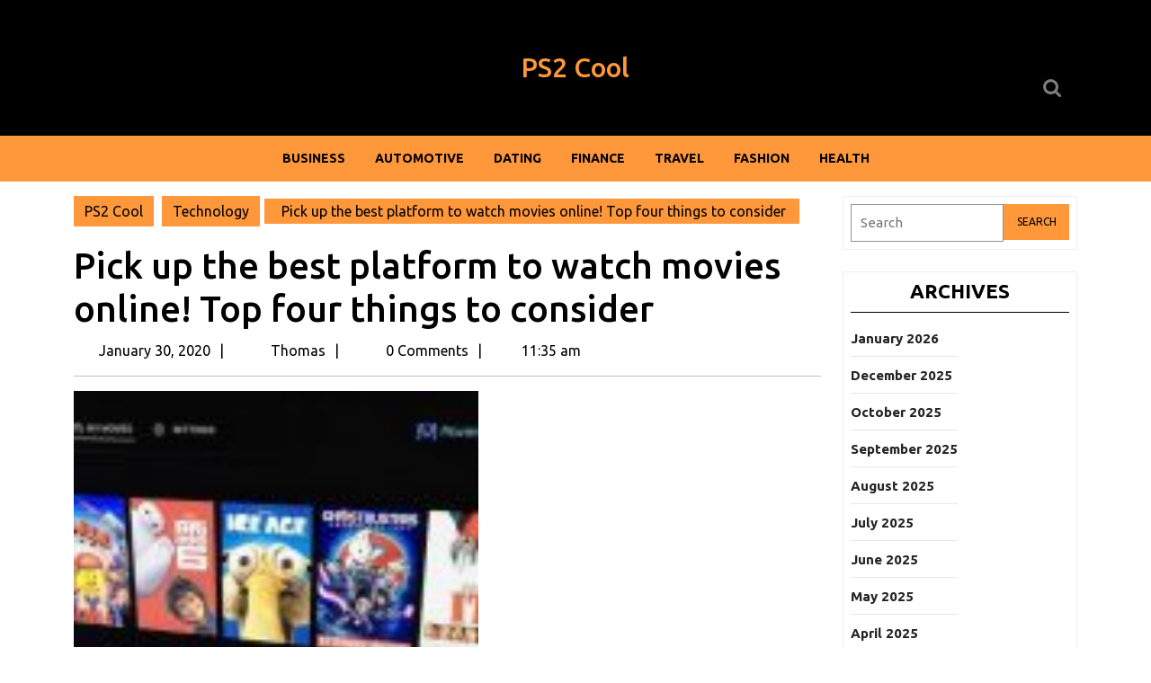

--- FILE ---
content_type: text/html; charset=UTF-8
request_url: https://ps2cool.com/pick-up-the-best-platform-to-watch-movies-online-top-four-things-to-consider/
body_size: 85564
content:
<!DOCTYPE html>
<html lang="en-US">
<head>
  <meta charset="UTF-8">
  <meta name="viewport" content="width=device-width">
  <title>Pick up the best platform to watch movies online! Top four things to consider &#8211; PS2 Cool</title>
<meta name='robots' content='max-image-preview:large' />
	<style>img:is([sizes="auto" i], [sizes^="auto," i]) { contain-intrinsic-size: 3000px 1500px }</style>
	<link rel='dns-prefetch' href='//fonts.googleapis.com' />
<link rel="alternate" type="application/rss+xml" title="PS2 Cool &raquo; Feed" href="https://ps2cool.com/feed/" />
<link rel="alternate" type="application/rss+xml" title="PS2 Cool &raquo; Comments Feed" href="https://ps2cool.com/comments/feed/" />
<script type="text/javascript">
/* <![CDATA[ */
window._wpemojiSettings = {"baseUrl":"https:\/\/s.w.org\/images\/core\/emoji\/16.0.1\/72x72\/","ext":".png","svgUrl":"https:\/\/s.w.org\/images\/core\/emoji\/16.0.1\/svg\/","svgExt":".svg","source":{"concatemoji":"https:\/\/ps2cool.com\/wp-includes\/js\/wp-emoji-release.min.js?ver=6.8.3"}};
/*! This file is auto-generated */
!function(s,n){var o,i,e;function c(e){try{var t={supportTests:e,timestamp:(new Date).valueOf()};sessionStorage.setItem(o,JSON.stringify(t))}catch(e){}}function p(e,t,n){e.clearRect(0,0,e.canvas.width,e.canvas.height),e.fillText(t,0,0);var t=new Uint32Array(e.getImageData(0,0,e.canvas.width,e.canvas.height).data),a=(e.clearRect(0,0,e.canvas.width,e.canvas.height),e.fillText(n,0,0),new Uint32Array(e.getImageData(0,0,e.canvas.width,e.canvas.height).data));return t.every(function(e,t){return e===a[t]})}function u(e,t){e.clearRect(0,0,e.canvas.width,e.canvas.height),e.fillText(t,0,0);for(var n=e.getImageData(16,16,1,1),a=0;a<n.data.length;a++)if(0!==n.data[a])return!1;return!0}function f(e,t,n,a){switch(t){case"flag":return n(e,"\ud83c\udff3\ufe0f\u200d\u26a7\ufe0f","\ud83c\udff3\ufe0f\u200b\u26a7\ufe0f")?!1:!n(e,"\ud83c\udde8\ud83c\uddf6","\ud83c\udde8\u200b\ud83c\uddf6")&&!n(e,"\ud83c\udff4\udb40\udc67\udb40\udc62\udb40\udc65\udb40\udc6e\udb40\udc67\udb40\udc7f","\ud83c\udff4\u200b\udb40\udc67\u200b\udb40\udc62\u200b\udb40\udc65\u200b\udb40\udc6e\u200b\udb40\udc67\u200b\udb40\udc7f");case"emoji":return!a(e,"\ud83e\udedf")}return!1}function g(e,t,n,a){var r="undefined"!=typeof WorkerGlobalScope&&self instanceof WorkerGlobalScope?new OffscreenCanvas(300,150):s.createElement("canvas"),o=r.getContext("2d",{willReadFrequently:!0}),i=(o.textBaseline="top",o.font="600 32px Arial",{});return e.forEach(function(e){i[e]=t(o,e,n,a)}),i}function t(e){var t=s.createElement("script");t.src=e,t.defer=!0,s.head.appendChild(t)}"undefined"!=typeof Promise&&(o="wpEmojiSettingsSupports",i=["flag","emoji"],n.supports={everything:!0,everythingExceptFlag:!0},e=new Promise(function(e){s.addEventListener("DOMContentLoaded",e,{once:!0})}),new Promise(function(t){var n=function(){try{var e=JSON.parse(sessionStorage.getItem(o));if("object"==typeof e&&"number"==typeof e.timestamp&&(new Date).valueOf()<e.timestamp+604800&&"object"==typeof e.supportTests)return e.supportTests}catch(e){}return null}();if(!n){if("undefined"!=typeof Worker&&"undefined"!=typeof OffscreenCanvas&&"undefined"!=typeof URL&&URL.createObjectURL&&"undefined"!=typeof Blob)try{var e="postMessage("+g.toString()+"("+[JSON.stringify(i),f.toString(),p.toString(),u.toString()].join(",")+"));",a=new Blob([e],{type:"text/javascript"}),r=new Worker(URL.createObjectURL(a),{name:"wpTestEmojiSupports"});return void(r.onmessage=function(e){c(n=e.data),r.terminate(),t(n)})}catch(e){}c(n=g(i,f,p,u))}t(n)}).then(function(e){for(var t in e)n.supports[t]=e[t],n.supports.everything=n.supports.everything&&n.supports[t],"flag"!==t&&(n.supports.everythingExceptFlag=n.supports.everythingExceptFlag&&n.supports[t]);n.supports.everythingExceptFlag=n.supports.everythingExceptFlag&&!n.supports.flag,n.DOMReady=!1,n.readyCallback=function(){n.DOMReady=!0}}).then(function(){return e}).then(function(){var e;n.supports.everything||(n.readyCallback(),(e=n.source||{}).concatemoji?t(e.concatemoji):e.wpemoji&&e.twemoji&&(t(e.twemoji),t(e.wpemoji)))}))}((window,document),window._wpemojiSettings);
/* ]]> */
</script>
<style id='wp-emoji-styles-inline-css' type='text/css'>

	img.wp-smiley, img.emoji {
		display: inline !important;
		border: none !important;
		box-shadow: none !important;
		height: 1em !important;
		width: 1em !important;
		margin: 0 0.07em !important;
		vertical-align: -0.1em !important;
		background: none !important;
		padding: 0 !important;
	}
</style>
<link rel='stylesheet' id='wp-block-library-css' href='https://ps2cool.com/wp-includes/css/dist/block-library/style.min.css?ver=6.8.3' type='text/css' media='all' />
<style id='wp-block-library-theme-inline-css' type='text/css'>
.wp-block-audio :where(figcaption){color:#555;font-size:13px;text-align:center}.is-dark-theme .wp-block-audio :where(figcaption){color:#ffffffa6}.wp-block-audio{margin:0 0 1em}.wp-block-code{border:1px solid #ccc;border-radius:4px;font-family:Menlo,Consolas,monaco,monospace;padding:.8em 1em}.wp-block-embed :where(figcaption){color:#555;font-size:13px;text-align:center}.is-dark-theme .wp-block-embed :where(figcaption){color:#ffffffa6}.wp-block-embed{margin:0 0 1em}.blocks-gallery-caption{color:#555;font-size:13px;text-align:center}.is-dark-theme .blocks-gallery-caption{color:#ffffffa6}:root :where(.wp-block-image figcaption){color:#555;font-size:13px;text-align:center}.is-dark-theme :root :where(.wp-block-image figcaption){color:#ffffffa6}.wp-block-image{margin:0 0 1em}.wp-block-pullquote{border-bottom:4px solid;border-top:4px solid;color:currentColor;margin-bottom:1.75em}.wp-block-pullquote cite,.wp-block-pullquote footer,.wp-block-pullquote__citation{color:currentColor;font-size:.8125em;font-style:normal;text-transform:uppercase}.wp-block-quote{border-left:.25em solid;margin:0 0 1.75em;padding-left:1em}.wp-block-quote cite,.wp-block-quote footer{color:currentColor;font-size:.8125em;font-style:normal;position:relative}.wp-block-quote:where(.has-text-align-right){border-left:none;border-right:.25em solid;padding-left:0;padding-right:1em}.wp-block-quote:where(.has-text-align-center){border:none;padding-left:0}.wp-block-quote.is-large,.wp-block-quote.is-style-large,.wp-block-quote:where(.is-style-plain){border:none}.wp-block-search .wp-block-search__label{font-weight:700}.wp-block-search__button{border:1px solid #ccc;padding:.375em .625em}:where(.wp-block-group.has-background){padding:1.25em 2.375em}.wp-block-separator.has-css-opacity{opacity:.4}.wp-block-separator{border:none;border-bottom:2px solid;margin-left:auto;margin-right:auto}.wp-block-separator.has-alpha-channel-opacity{opacity:1}.wp-block-separator:not(.is-style-wide):not(.is-style-dots){width:100px}.wp-block-separator.has-background:not(.is-style-dots){border-bottom:none;height:1px}.wp-block-separator.has-background:not(.is-style-wide):not(.is-style-dots){height:2px}.wp-block-table{margin:0 0 1em}.wp-block-table td,.wp-block-table th{word-break:normal}.wp-block-table :where(figcaption){color:#555;font-size:13px;text-align:center}.is-dark-theme .wp-block-table :where(figcaption){color:#ffffffa6}.wp-block-video :where(figcaption){color:#555;font-size:13px;text-align:center}.is-dark-theme .wp-block-video :where(figcaption){color:#ffffffa6}.wp-block-video{margin:0 0 1em}:root :where(.wp-block-template-part.has-background){margin-bottom:0;margin-top:0;padding:1.25em 2.375em}
</style>
<style id='classic-theme-styles-inline-css' type='text/css'>
/*! This file is auto-generated */
.wp-block-button__link{color:#fff;background-color:#32373c;border-radius:9999px;box-shadow:none;text-decoration:none;padding:calc(.667em + 2px) calc(1.333em + 2px);font-size:1.125em}.wp-block-file__button{background:#32373c;color:#fff;text-decoration:none}
</style>
<style id='global-styles-inline-css' type='text/css'>
:root{--wp--preset--aspect-ratio--square: 1;--wp--preset--aspect-ratio--4-3: 4/3;--wp--preset--aspect-ratio--3-4: 3/4;--wp--preset--aspect-ratio--3-2: 3/2;--wp--preset--aspect-ratio--2-3: 2/3;--wp--preset--aspect-ratio--16-9: 16/9;--wp--preset--aspect-ratio--9-16: 9/16;--wp--preset--color--black: #000000;--wp--preset--color--cyan-bluish-gray: #abb8c3;--wp--preset--color--white: #ffffff;--wp--preset--color--pale-pink: #f78da7;--wp--preset--color--vivid-red: #cf2e2e;--wp--preset--color--luminous-vivid-orange: #ff6900;--wp--preset--color--luminous-vivid-amber: #fcb900;--wp--preset--color--light-green-cyan: #7bdcb5;--wp--preset--color--vivid-green-cyan: #00d084;--wp--preset--color--pale-cyan-blue: #8ed1fc;--wp--preset--color--vivid-cyan-blue: #0693e3;--wp--preset--color--vivid-purple: #9b51e0;--wp--preset--gradient--vivid-cyan-blue-to-vivid-purple: linear-gradient(135deg,rgba(6,147,227,1) 0%,rgb(155,81,224) 100%);--wp--preset--gradient--light-green-cyan-to-vivid-green-cyan: linear-gradient(135deg,rgb(122,220,180) 0%,rgb(0,208,130) 100%);--wp--preset--gradient--luminous-vivid-amber-to-luminous-vivid-orange: linear-gradient(135deg,rgba(252,185,0,1) 0%,rgba(255,105,0,1) 100%);--wp--preset--gradient--luminous-vivid-orange-to-vivid-red: linear-gradient(135deg,rgba(255,105,0,1) 0%,rgb(207,46,46) 100%);--wp--preset--gradient--very-light-gray-to-cyan-bluish-gray: linear-gradient(135deg,rgb(238,238,238) 0%,rgb(169,184,195) 100%);--wp--preset--gradient--cool-to-warm-spectrum: linear-gradient(135deg,rgb(74,234,220) 0%,rgb(151,120,209) 20%,rgb(207,42,186) 40%,rgb(238,44,130) 60%,rgb(251,105,98) 80%,rgb(254,248,76) 100%);--wp--preset--gradient--blush-light-purple: linear-gradient(135deg,rgb(255,206,236) 0%,rgb(152,150,240) 100%);--wp--preset--gradient--blush-bordeaux: linear-gradient(135deg,rgb(254,205,165) 0%,rgb(254,45,45) 50%,rgb(107,0,62) 100%);--wp--preset--gradient--luminous-dusk: linear-gradient(135deg,rgb(255,203,112) 0%,rgb(199,81,192) 50%,rgb(65,88,208) 100%);--wp--preset--gradient--pale-ocean: linear-gradient(135deg,rgb(255,245,203) 0%,rgb(182,227,212) 50%,rgb(51,167,181) 100%);--wp--preset--gradient--electric-grass: linear-gradient(135deg,rgb(202,248,128) 0%,rgb(113,206,126) 100%);--wp--preset--gradient--midnight: linear-gradient(135deg,rgb(2,3,129) 0%,rgb(40,116,252) 100%);--wp--preset--font-size--small: 13px;--wp--preset--font-size--medium: 20px;--wp--preset--font-size--large: 36px;--wp--preset--font-size--x-large: 42px;--wp--preset--spacing--20: 0.44rem;--wp--preset--spacing--30: 0.67rem;--wp--preset--spacing--40: 1rem;--wp--preset--spacing--50: 1.5rem;--wp--preset--spacing--60: 2.25rem;--wp--preset--spacing--70: 3.38rem;--wp--preset--spacing--80: 5.06rem;--wp--preset--shadow--natural: 6px 6px 9px rgba(0, 0, 0, 0.2);--wp--preset--shadow--deep: 12px 12px 50px rgba(0, 0, 0, 0.4);--wp--preset--shadow--sharp: 6px 6px 0px rgba(0, 0, 0, 0.2);--wp--preset--shadow--outlined: 6px 6px 0px -3px rgba(255, 255, 255, 1), 6px 6px rgba(0, 0, 0, 1);--wp--preset--shadow--crisp: 6px 6px 0px rgba(0, 0, 0, 1);}:where(.is-layout-flex){gap: 0.5em;}:where(.is-layout-grid){gap: 0.5em;}body .is-layout-flex{display: flex;}.is-layout-flex{flex-wrap: wrap;align-items: center;}.is-layout-flex > :is(*, div){margin: 0;}body .is-layout-grid{display: grid;}.is-layout-grid > :is(*, div){margin: 0;}:where(.wp-block-columns.is-layout-flex){gap: 2em;}:where(.wp-block-columns.is-layout-grid){gap: 2em;}:where(.wp-block-post-template.is-layout-flex){gap: 1.25em;}:where(.wp-block-post-template.is-layout-grid){gap: 1.25em;}.has-black-color{color: var(--wp--preset--color--black) !important;}.has-cyan-bluish-gray-color{color: var(--wp--preset--color--cyan-bluish-gray) !important;}.has-white-color{color: var(--wp--preset--color--white) !important;}.has-pale-pink-color{color: var(--wp--preset--color--pale-pink) !important;}.has-vivid-red-color{color: var(--wp--preset--color--vivid-red) !important;}.has-luminous-vivid-orange-color{color: var(--wp--preset--color--luminous-vivid-orange) !important;}.has-luminous-vivid-amber-color{color: var(--wp--preset--color--luminous-vivid-amber) !important;}.has-light-green-cyan-color{color: var(--wp--preset--color--light-green-cyan) !important;}.has-vivid-green-cyan-color{color: var(--wp--preset--color--vivid-green-cyan) !important;}.has-pale-cyan-blue-color{color: var(--wp--preset--color--pale-cyan-blue) !important;}.has-vivid-cyan-blue-color{color: var(--wp--preset--color--vivid-cyan-blue) !important;}.has-vivid-purple-color{color: var(--wp--preset--color--vivid-purple) !important;}.has-black-background-color{background-color: var(--wp--preset--color--black) !important;}.has-cyan-bluish-gray-background-color{background-color: var(--wp--preset--color--cyan-bluish-gray) !important;}.has-white-background-color{background-color: var(--wp--preset--color--white) !important;}.has-pale-pink-background-color{background-color: var(--wp--preset--color--pale-pink) !important;}.has-vivid-red-background-color{background-color: var(--wp--preset--color--vivid-red) !important;}.has-luminous-vivid-orange-background-color{background-color: var(--wp--preset--color--luminous-vivid-orange) !important;}.has-luminous-vivid-amber-background-color{background-color: var(--wp--preset--color--luminous-vivid-amber) !important;}.has-light-green-cyan-background-color{background-color: var(--wp--preset--color--light-green-cyan) !important;}.has-vivid-green-cyan-background-color{background-color: var(--wp--preset--color--vivid-green-cyan) !important;}.has-pale-cyan-blue-background-color{background-color: var(--wp--preset--color--pale-cyan-blue) !important;}.has-vivid-cyan-blue-background-color{background-color: var(--wp--preset--color--vivid-cyan-blue) !important;}.has-vivid-purple-background-color{background-color: var(--wp--preset--color--vivid-purple) !important;}.has-black-border-color{border-color: var(--wp--preset--color--black) !important;}.has-cyan-bluish-gray-border-color{border-color: var(--wp--preset--color--cyan-bluish-gray) !important;}.has-white-border-color{border-color: var(--wp--preset--color--white) !important;}.has-pale-pink-border-color{border-color: var(--wp--preset--color--pale-pink) !important;}.has-vivid-red-border-color{border-color: var(--wp--preset--color--vivid-red) !important;}.has-luminous-vivid-orange-border-color{border-color: var(--wp--preset--color--luminous-vivid-orange) !important;}.has-luminous-vivid-amber-border-color{border-color: var(--wp--preset--color--luminous-vivid-amber) !important;}.has-light-green-cyan-border-color{border-color: var(--wp--preset--color--light-green-cyan) !important;}.has-vivid-green-cyan-border-color{border-color: var(--wp--preset--color--vivid-green-cyan) !important;}.has-pale-cyan-blue-border-color{border-color: var(--wp--preset--color--pale-cyan-blue) !important;}.has-vivid-cyan-blue-border-color{border-color: var(--wp--preset--color--vivid-cyan-blue) !important;}.has-vivid-purple-border-color{border-color: var(--wp--preset--color--vivid-purple) !important;}.has-vivid-cyan-blue-to-vivid-purple-gradient-background{background: var(--wp--preset--gradient--vivid-cyan-blue-to-vivid-purple) !important;}.has-light-green-cyan-to-vivid-green-cyan-gradient-background{background: var(--wp--preset--gradient--light-green-cyan-to-vivid-green-cyan) !important;}.has-luminous-vivid-amber-to-luminous-vivid-orange-gradient-background{background: var(--wp--preset--gradient--luminous-vivid-amber-to-luminous-vivid-orange) !important;}.has-luminous-vivid-orange-to-vivid-red-gradient-background{background: var(--wp--preset--gradient--luminous-vivid-orange-to-vivid-red) !important;}.has-very-light-gray-to-cyan-bluish-gray-gradient-background{background: var(--wp--preset--gradient--very-light-gray-to-cyan-bluish-gray) !important;}.has-cool-to-warm-spectrum-gradient-background{background: var(--wp--preset--gradient--cool-to-warm-spectrum) !important;}.has-blush-light-purple-gradient-background{background: var(--wp--preset--gradient--blush-light-purple) !important;}.has-blush-bordeaux-gradient-background{background: var(--wp--preset--gradient--blush-bordeaux) !important;}.has-luminous-dusk-gradient-background{background: var(--wp--preset--gradient--luminous-dusk) !important;}.has-pale-ocean-gradient-background{background: var(--wp--preset--gradient--pale-ocean) !important;}.has-electric-grass-gradient-background{background: var(--wp--preset--gradient--electric-grass) !important;}.has-midnight-gradient-background{background: var(--wp--preset--gradient--midnight) !important;}.has-small-font-size{font-size: var(--wp--preset--font-size--small) !important;}.has-medium-font-size{font-size: var(--wp--preset--font-size--medium) !important;}.has-large-font-size{font-size: var(--wp--preset--font-size--large) !important;}.has-x-large-font-size{font-size: var(--wp--preset--font-size--x-large) !important;}
:where(.wp-block-post-template.is-layout-flex){gap: 1.25em;}:where(.wp-block-post-template.is-layout-grid){gap: 1.25em;}
:where(.wp-block-columns.is-layout-flex){gap: 2em;}:where(.wp-block-columns.is-layout-grid){gap: 2em;}
:root :where(.wp-block-pullquote){font-size: 1.5em;line-height: 1.6;}
</style>
<link rel='stylesheet' id='multipurpose-magazine-font-css' href='//fonts.googleapis.com/css?family=ABeeZee%3Aital%400%3B1%7CAbril+Fatfac%7CAcme%7CAllura%7CAmatic+SC%3Awght%40400%3B700%7CAnton%7CArchitects+Daughter%7CArchivo%3Aital%2Cwght%400%2C100%3B0%2C200%3B0%2C300%3B0%2C400%3B0%2C500%3B0%2C600%3B0%2C700%3B0%2C800%3B0%2C900%3B1%2C100%3B1%2C200%3B1%2C300%3B1%2C400%3B1%2C500%3B1%2C600%3B1%2C700%3B1%2C800%3B1%2C900%7CArimo%3Aital%2Cwght%400%2C400%3B0%2C500%3B0%2C600%3B0%2C700%3B1%2C400%3B1%2C500%3B1%2C600%3B1%2C700%7CArsenal%3Aital%2Cwght%400%2C400%3B0%2C700%3B1%2C400%3B1%2C700%7CArvo%3Aital%2Cwght%400%2C400%3B0%2C700%3B1%2C400%3B1%2C700%7CAlegreya%3Aital%2Cwght%400%2C400%3B0%2C500%3B0%2C600%3B0%2C700%3B0%2C800%3B0%2C900%3B1%2C400%3B1%2C500%3B1%2C600%3B1%2C700%3B1%2C800%3B1%2C900%7CAsap%3Aital%2Cwght%400%2C100%3B0%2C200%3B0%2C300%3B0%2C400%3B0%2C500%3B0%2C600%3B0%2C700%3B0%2C800%3B0%2C900%3B1%2C100%3B1%2C200%3B1%2C300%3B1%2C400%3B1%2C500%3B1%2C600%3B1%2C700%3B1%2C800%3B1%2C900%7CAssistant%3Awght%40200%3B300%3B400%3B500%3B600%3B700%3B800%7CAlfa+Slab+One%7CAveria+Serif+Libre%3Aital%2Cwght%400%2C300%3B0%2C400%3B0%2C700%3B1%2C300%3B1%2C400%3B1%2C700%7CBangers%7CBoogaloo%7CBad+Script%7CBarlow%3Aital%2Cwght%400%2C100%3B0%2C200%3B0%2C300%3B0%2C400%3B0%2C500%3B0%2C600%3B0%2C700%3B0%2C800%3B0%2C900%3B1%2C100%3B1%2C200%3B1%2C300%3B1%2C400%3B1%2C500%3B1%2C600%3B1%2C700%3B1%2C800%3B1%2C900%7CBarlow+Condensed%3Aital%2Cwght%400%2C100%3B0%2C200%3B0%2C300%3B0%2C400%3B0%2C500%3B0%2C600%3B0%2C700%3B0%2C800%3B0%2C900%3B1%2C100%3B1%2C200%3B1%2C300%3B1%2C400%3B1%2C500%3B1%2C600%3B1%2C700%3B1%2C800%3B1%2C900%7CBerkshire+Swash%7CBitter%3Aital%2Cwght%400%2C100%3B0%2C200%3B0%2C300%3B0%2C400%3B0%2C500%3B0%2C600%3B0%2C700%3B0%2C800%3B0%2C900%3B1%2C100%3B1%2C200%3B1%2C300%3B1%2C400%3B1%2C500%3B1%2C600%3B1%2C700%3B1%2C800%3B1%2C900%7CBree+Serif%7CBenchNine%3Awght%40300%3B400%3B700%7CCabin%3Aital%2Cwght%400%2C400%3B0%2C500%3B0%2C600%3B0%2C700%3B1%2C400%3B1%2C500%3B1%2C600%3B1%2C700%7CCardo%3Aital%2Cwght%400%2C400%3B0%2C700%3B1%2C400%7CCourgette%7CCaveat%3Awght%40400%3B500%3B600%3B700%7CCaveat+Brush%7CCherry+Swash%3Awght%40400%3B700%7CComfortaa%3Awght%40300%3B400%3B500%3B600%3B700%7CCormorant+Garamond%3Aital%2Cwght%400%2C300%3B0%2C400%3B0%2C500%3B0%2C600%3B0%2C700%3B1%2C300%3B1%2C400%3B1%2C500%3B1%2C600%3B1%2C700%7CCrimson+Text%3Aital%2Cwght%400%2C400%3B0%2C600%3B0%2C700%3B1%2C400%3B1%2C600%3B1%2C700%7CCuprum%3Aital%2Cwght%400%2C400%3B0%2C500%3B0%2C600%3B0%2C700%3B1%2C400%3B1%2C500%3B1%2C600%3B1%2C700%7CCookie%7CComing+Soon%7CCharm%3Awght%40400%3B700%7CChewy%7CDays+One%7CDM+Serif+Display%3Aital%400%3B1%7CDosis%3Awght%40200%3B300%3B400%3B500%3B600%3B700%3B800%7CEB+Garamond%3Aital%2Cwght%400%2C400%3B0%2C500%3B0%2C600%3B0%2C700%3B0%2C800%3B1%2C400%3B1%2C500%3B1%2C600%3B1%2C700%3B1%2C800%7CEconomica%3Aital%2Cwght%400%2C400%3B0%2C700%3B1%2C400%3B1%2C700%7CEpilogue%3Aital%2Cwght%400%2C100%3B0%2C200%3B0%2C300%3B0%2C400%3B0%2C500%3B0%2C600%3B0%2C700%3B0%2C800%3B0%2C900%3B1%2C100%3B1%2C200%3B1%2C300%3B1%2C400%3B1%2C500%3B1%2C600%3B1%2C700%3B1%2C800%3B1%2C900%7CExo+2%3Aital%2Cwght%400%2C100%3B0%2C200%3B0%2C300%3B0%2C400%3B0%2C500%3B0%2C600%3B0%2C700%3B0%2C800%3B0%2C900%3B1%2C100%3B1%2C200%3B1%2C300%3B1%2C400%3B1%2C500%3B1%2C600%3B1%2C700%3B1%2C800%3B1%2C900%7CFamiljen+Grotesk%3Aital%2Cwght%400%2C400%3B0%2C500%3B0%2C600%3B0%2C700%3B1%2C400%3B1%2C500%3B1%2C600%3B1%2C700%7CFira+Sans%3Aital%2Cwght%400%2C100%3B0%2C200%3B0%2C300%3B0%2C400%3B0%2C500%3B0%2C600%3B0%2C700%3B0%2C800%3B0%2C900%3B1%2C100%3B1%2C200%3B1%2C300%3B1%2C400%3B1%2C500%3B1%2C600%3B1%2C700%3B1%2C800%3B1%2C900%7CFredoka+One%7CFjalla+One%7CFrancois+One%7CFrank+Ruhl+Libre%3Awght%40300%3B400%3B500%3B700%3B900%7CGabriela%7CGloria+Hallelujah%7CGreat+Vibes%7CHandlee%7CHammersmith+One%7CHeebo%3Awght%40100%3B200%3B300%3B400%3B500%3B600%3B700%3B800%3B900%7CHind%3Awght%40300%3B400%3B500%3B600%3B700%7CInconsolata%3Awght%40200%3B300%3B400%3B500%3B600%3B700%3B800%3B900%7CIndie+Flower%7CIM+Fell+English+SC%7CJulius+Sans+One%7CJomhuria%7CJosefin+Slab%3Aital%2Cwght%400%2C100%3B0%2C200%3B0%2C300%3B0%2C400%3B0%2C500%3B0%2C600%3B0%2C700%3B1%2C100%3B1%2C200%3B1%2C300%3B1%2C400%3B1%2C500%3B1%2C600%3B1%2C700%7CJosefin+Sans%3Aital%2Cwght%400%2C100%3B0%2C200%3B0%2C300%3B0%2C400%3B0%2C500%3B0%2C600%3B0%2C700%3B1%2C100%3B1%2C200%3B1%2C300%3B1%2C400%3B1%2C500%3B1%2C600%3B1%2C700%7CJost%3Aital%2Cwght%400%2C100%3B0%2C200%3B0%2C300%3B0%2C400%3B0%2C500%3B0%2C600%3B0%2C700%3B0%2C800%3B0%2C900%3B1%2C100%3B1%2C200%3B1%2C300%3B1%2C400%3B1%2C500%3B1%2C600%3B1%2C700%3B1%2C800%3B1%2C900%7CKaisei+HarunoUmi%3Awght%40400%3B500%3B700%7CKanit%3Aital%2Cwght%400%2C100%3B0%2C200%3B0%2C300%3B0%2C400%3B0%2C500%3B0%2C600%3B0%2C700%3B0%2C800%3B0%2C900%3B1%2C100%3B1%2C200%3B1%2C300%3B1%2C400%3B1%2C500%3B1%2C600%3B1%2C700%3B1%2C800%3B1%2C900%7CKaushan+Script%7CKarla%3Aital%2Cwght%400%2C200%3B0%2C300%3B0%2C400%3B0%2C500%3B0%2C600%3B0%2C700%3B0%2C800%3B1%2C200%3B1%2C300%3B1%2C400%3B1%2C500%3B1%2C600%3B1%2C700%3B1%2C800%7CKrub%3Aital%2Cwght%400%2C200%3B0%2C300%3B0%2C400%3B0%2C500%3B0%2C600%3B0%2C700%3B1%2C200%3B1%2C300%3B1%2C400%3B1%2C500%3B1%2C600%3B1%2C700%7CLato%3Aital%2Cwght%400%2C100%3B0%2C300%3B0%2C400%3B0%2C700%3B0%2C900%3B1%2C100%3B1%2C300%3B1%2C400%3B1%2C700%3B1%2C900%7CLora%3Aital%2Cwght%400%2C400%3B0%2C500%3B0%2C600%3B0%2C700%3B1%2C400%3B1%2C500%3B1%2C600%3B1%2C700%7CLibre+Baskerville%3Aital%2Cwght%400%2C400%3B0%2C700%3B1%2C400%7CLobster%7CLobster+Two%3Aital%2Cwght%400%2C400%3B0%2C700%3B1%2C400%3B1%2C700%7CMerriweather%3Aital%2Cwght%400%2C300%3B0%2C400%3B0%2C700%3B0%2C900%3B1%2C300%3B1%2C400%3B1%2C700%3B1%2C900%7CMonda%3Awght%40400%3B700%7CMontserrat%3Aital%2Cwght%400%2C100%3B0%2C200%3B0%2C300%3B0%2C400%3B0%2C500%3B0%2C600%3B0%2C700%3B0%2C800%3B0%2C900%3B1%2C100%3B1%2C200%3B1%2C300%3B1%2C400%3B1%2C500%3B1%2C600%3B1%2C700%3B1%2C800%3B1%2C900%7CMulish%3Aital%2Cwght%400%2C200%3B0%2C300%3B0%2C400%3B0%2C500%3B0%2C600%3B0%2C700%3B0%2C800%3B0%2C900%3B1%2C200%3B1%2C300%3B1%2C400%3B1%2C500%3B1%2C600%3B1%2C700%3B1%2C800%3B1%2C900%7CMarck+Script%7CMarcellus%7CMerienda+One%7CMonda%3Awght%40400%3B700%7CNoto+Serif%3Aital%2Cwght%400%2C400%3B0%2C700%3B1%2C400%3B1%2C700%7CNunito+Sans%3Aital%2Cwght%400%2C200%3B0%2C300%3B0%2C400%3B0%2C600%3B0%2C700%3B0%2C800%3B0%2C900%3B1%2C200%3B1%2C300%3B1%2C400%3B1%2C600%3B1%2C700%3B1%2C800%3B1%2C900%7COpen+Sans%3Aital%2Cwght%400%2C300%3B0%2C400%3B0%2C500%3B0%2C600%3B0%2C700%3B0%2C800%3B1%2C300%3B1%2C400%3B1%2C500%3B1%2C600%3B1%2C700%3B1%2C800%7COverpass%3Aital%2Cwght%400%2C100%3B0%2C200%3B0%2C300%3B0%2C400%3B0%2C500%3B0%2C600%3B0%2C700%3B0%2C800%3B0%2C900%3B1%2C100%3B1%2C200%3B1%2C300%3B1%2C400%3B1%2C500%3B1%2C600%3B1%2C700%3B1%2C800%3B1%2C900%7COverpass+Mono%3Awght%40300%3B400%3B500%3B600%3B700%7COxygen%3Awght%40300%3B400%3B700%7COswald%3Awght%40200%3B300%3B400%3B500%3B600%3B700%7COrbitron%3Awght%40400%3B500%3B600%3B700%3B800%3B900%7CPatua+One%7CPacifico%7CPadauk%3Awght%40400%3B700%7CPlayball%7CPlayfair+Display%3Aital%2Cwght%400%2C400%3B0%2C500%3B0%2C600%3B0%2C700%3B0%2C800%3B0%2C900%3B1%2C400%3B1%2C500%3B1%2C600%3B1%2C700%3B1%2C800%3B1%2C900%7CPrompt%3Aital%2Cwght%400%2C100%3B0%2C200%3B0%2C300%3B0%2C400%3B0%2C500%3B0%2C600%3B0%2C700%3B0%2C800%3B0%2C900%3B1%2C100%3B1%2C200%3B1%2C300%3B1%2C400%3B1%2C500%3B1%2C600%3B1%2C700%3B1%2C800%3B1%2C900%7CPT+Sans%3Aital%2Cwght%400%2C400%3B0%2C700%3B1%2C400%3B1%2C700%7CPT+Serif%3Aital%2Cwght%400%2C400%3B0%2C700%3B1%2C400%3B1%2C700%7CPhilosopher%3Aital%2Cwght%400%2C400%3B0%2C700%3B1%2C400%3B1%2C700%7CPermanent+Marker%7CPoiret+One%7CPoppins%3Aital%2Cwght%400%2C100%3B0%2C200%3B0%2C300%3B0%2C400%3B0%2C500%3B0%2C600%3B0%2C700%3B0%2C800%3B0%2C900%3B1%2C100%3B1%2C200%3B1%2C300%3B1%2C400%3B1%2C500%3B1%2C600%3B1%2C700%3B1%2C800%3B1%2C900%7CPrata%7CQuicksand%3Awght%40300%3B400%3B500%3B600%3B700%7CQuattrocento+Sans%3Aital%2Cwght%400%2C400%3B0%2C700%3B1%2C400%3B1%2C700%7CRaleway%3Aital%2Cwght%400%2C100%3B0%2C200%3B0%2C300%3B0%2C400%3B0%2C500%3B0%2C600%3B0%2C700%3B0%2C800%3B0%2C900%3B1%2C100%3B1%2C200%3B1%2C300%3B1%2C400%3B1%2C500%3B1%2C600%3B1%2C700%3B1%2C800%3B1%2C900%7CRubik%3Aital%2Cwght%400%2C300%3B0%2C400%3B0%2C500%3B0%2C600%3B0%2C700%3B0%2C800%3B0%2C900%3B1%2C300%3B1%2C400%3B1%2C500%3B1%2C600%3B1%2C700%3B1%2C800%3B1%2C900%7CRoboto+Condensed%3Aital%2Cwght%400%2C300%3B0%2C400%3B0%2C700%3B1%2C300%3B1%2C400%3B1%2C700%7CRokkitt%3Awght%40100%3B200%3B300%3B400%3B500%3B600%3B700%3B800%3B900%7CRopa+Sans%3Aital%400%3B1%7CRusso+One%7CRighteous%7CSaira%3Aital%2Cwght%400%2C100%3B0%2C200%3B0%2C300%3B0%2C400%3B0%2C500%3B0%2C600%3B0%2C700%3B0%2C800%3B0%2C900%3B1%2C100%3B1%2C200%3B1%2C300%3B1%2C400%3B1%2C500%3B1%2C600%3B1%2C700%3B1%2C800%3B1%2C900%7CSatisfy%7CSen%3Awght%40400%3B700%3B800%7CSlabo+13px%7CSlabo+27px%7CSource+Sans+Pro%3Aital%2Cwght%400%2C200%3B0%2C300%3B0%2C400%3B0%2C600%3B0%2C700%3B0%2C900%3B1%2C200%3B1%2C300%3B1%2C400%3B1%2C600%3B1%2C700%3B1%2C900%7CShadows+Into+Light+Two%7CShadows+Into+Light%7CSacramento%7CSail%7CShrikhand%7CLeague+Spartan%3Awght%40100%3B200%3B300%3B400%3B500%3B600%3B700%3B800%3B900%7CStaatliches%7CStylish%7CTangerine%3Awght%40400%3B700%7CTitillium+Web%3Aital%2Cwght%400%2C200%3B0%2C300%3B0%2C400%3B0%2C600%3B0%2C700%3B0%2C900%3B1%2C200%3B1%2C300%3B1%2C400%3B1%2C600%3B1%2C700%7CTrirong%3Aital%2Cwght%400%2C100%3B0%2C200%3B0%2C300%3B0%2C400%3B0%2C500%3B0%2C600%3B0%2C700%3B0%2C800%3B0%2C900%3B1%2C100%3B1%2C200%3B1%2C300%3B1%2C400%3B1%2C500%3B1%2C600%3B1%2C700%3B1%2C800%3B1%2C900%7CUbuntu%3Aital%2Cwght%400%2C300%3B0%2C400%3B0%2C500%3B0%2C700%3B1%2C300%3B1%2C400%3B1%2C500%3B1%2C700%7CUnica+One%7CVT323%7CVarela+Round%7CVampiro+One%7CVollkorn%3Aital%2Cwght%400%2C400%3B0%2C500%3B0%2C600%3B0%2C700%3B0%2C800%3B0%2C900%3B1%2C400%3B1%2C500%3B1%2C600%3B1%2C700%3B1%2C800%3B1%2C900%7CVolkhov%3Aital%2Cwght%400%2C400%3B0%2C700%3B1%2C400%3B1%2C700%7CWork+Sans%3Aital%2Cwght%400%2C100%3B0%2C200%3B0%2C300%3B0%2C400%3B0%2C500%3B0%2C600%3B0%2C700%3B0%2C800%3B0%2C900%3B1%2C100%3B1%2C200%3B1%2C300%3B1%2C400%3B1%2C500%3B1%2C600%3B1%2C700%3B1%2C800%3B1%2C900%7CYanone+Kaffeesatz%3Awght%40200%3B300%3B400%3B500%3B600%3B700%7CYeseva+One%7CZCOOL+XiaoWei&#038;ver=6.8.3' type='text/css' media='all' />
<link rel='stylesheet' id='bootstrap-css-css' href='https://ps2cool.com/wp-content/themes/multipurpose-magazine/css/bootstrap.css?ver=6.8.3' type='text/css' media='all' />
<link rel='stylesheet' id='multipurpose-magazine-basic-style-css' href='https://ps2cool.com/wp-content/themes/multipurpose-magazine/style.css?ver=6.8.3' type='text/css' media='all' />
<style id='multipurpose-magazine-basic-style-inline-css' type='text/css'>

		p,span{
		    color:!important;
		    font-family: ;
		    font-size: ;
		}
		a{
		    color:!important;
		    font-family: ;
		}
		li{
		    color:!important;
		    font-family: ;
		}
		h1{
		    color:!important;
		    font-family: !important;
		    font-size: !important;
		}
		h2{
		    color:!important;
		    font-family: !important;
		    font-size: !important;
		}
		h3{
		    color:!important;
		    font-family: !important;
		    font-size: !important;
		}
		h4{
		    color:!important;
		    font-family: !important;
		    font-size: !important;
		}
		h5{
		    color:!important;
		    font-family: !important;
		    font-size: !important;
		}
		h6{
		    color:!important;
		    font-family: !important;
		    font-size: !important;
		}
	
body{max-width: 100%;}#slider img{opacity:0.7}.blog-sec, .blog-sec h2, .blog-sec .post-info,.blog-sec .blogbtn{ text-align: left;}.blogbtn a, #comments input[type="submit"].submit{border-radius: px;}.blogbtn a{font-weight: ;}
	@keyframes pulse {
		0% { transform: scale(1); }
		50% { transform: scale(1.1); }
		100% { transform: scale(1); }
	}

	@keyframes rubberBand {
		0% { transform: scale(1); }
		30% { transform: scaleX(1.25) scaleY(0.75); }
		40% { transform: scaleX(0.75) scaleY(1.25); }
		50% { transform: scale(1); }
	}

	@keyframes swing {
		20% { transform: rotate(15deg); }
		40% { transform: rotate(-10deg); }
		60% { transform: rotate(5deg); }
		80% { transform: rotate(-5deg); }
		100% { transform: rotate(0deg); }
	}

	@keyframes tada {
		0% { transform: scale(1); }
		10%, 20% { transform: scale(0.9) rotate(-3deg); }
		30%, 50%, 70%, 90% { transform: scale(1.1) rotate(3deg); }
		40%, 60%, 80% { transform: scale(1.1) rotate(-3deg); }
		100% { transform: scale(1) rotate(0); }
	}

	@keyframes jello {
		0%, 11.1%, 100% { transform: none; }
		22.2% { transform: skewX(-12.5deg) skewY(-12.5deg); }
		33.3% { transform: skewX(6.25deg) skewY(6.25deg); }
		44.4% { transform: skewX(-3.125deg) skewY(-3.125deg); }
		55.5% { transform: skewX(1.5625deg) skewY(1.5625deg); }
		66.6% { transform: skewX(-0.78125deg) skewY(-0.78125deg); }
		77.7% { transform: skewX(0.390625deg) skewY(0.390625deg); }
		88.8% { transform: skewX(-0.1953125deg) skewY(-0.1953125deg); }
	}.blogbtn a{letter-spacing: 0px;}#footer h3, #footer h2, #footer .wp-block-search__label{font-size: 26px; }#footer h3, #footer h2, #footer .wp-block-search__label{font-weight: 600;}#footer h3{text-align: left;}#footer .widget ul{text-align: left;}#footer h3{text-transform: Capitalize;}#footer h3{letter-spacing: px;}#footer {}#footer .copyright p{text-align: center;}#footer .copyright p{font-size: px;}#footer .copyright p,#footer .copyright a{color: !important;}.back-to-top{background-color: !important;}.back-to-top::before{border-bottom-color: !important;}.back-to-top{color: !important;}.back-to-top:hover{background-color:  !important;}.back-to-top:hover::before{border-bottom-color: !important;}.login{margin: 25px 0; }.login a{border: 0; }.woocommerce ul.products li.product, .woocommerce-page ul.products li.product{box-shadow: 0px 0px 0px #eee;}.woocommerce ul.products li.product .button, .woocommerce div.product form.cart .button, a.button.wc-forward, .woocommerce .cart .button, .woocommerce .cart input.button, .woocommerce #payment #place_order, .woocommerce-page #payment #place_order, button.woocommerce-button.button.woocommerce-form-login__submit, .woocommerce button.button:disabled, .woocommerce button.button:disabled[disabled]{padding-top: 10px; padding-bottom: 10px; padding-left: 15px; padding-right: 15px;}.woocommerce span.onsale {border-radius: 50px;}.woocommerce ul.products li.product .onsale{ left:auto; right:0;}.woocommerce span.onsale {font-size: 13px;}#comments textarea{ width:100%;}#footer .copyright a i{color: #fff!important;}#footer .copyright{text-align: Center;}#footer .copyright a i{font-size: px;}#footer{background-position: center center!important;}#footer{background-attachment: scroll;}.navigation nav.pagination{justify-content: right;}.blogger .entry-content p:nth-of-type(1)::first-letter,.blogger p:nth-of-type(1)::first-letter{display: none!important;}.related-posts .blog-sec span:after{ content: "|"; padding-left:10px;}.related-posts .blog-sec span:last-child:after{ content: none;} .fixed-header{ padding-top: px; padding-bottom: px}.nav-menu li a{font-size: 14px;}.nav-menu li a{font-weight: ;}.nav-menu li a{ text-transform: uppercase;}.top .social_widget i{font-size: 16px;}#page-site-header{background-image: url(https://ps2cool.com/wp-content/uploads/2020/01/POST-JAN-29.jpg); background-size: cover;}.owl-carousel .owl-prev:hover,.owl-carousel .owl-next:hover{background-color: #1b1b1b !important;}#categry .owl-carousel .owl-item img{height: px;}@media screen and (max-width: 768px){
		#categry .owl-carousel .owl-item img{height: auto;} }.toggle-menu {background-color: ;} .top-bar{ display: none;} @media screen and (max-width: 575px){
			.top-bar{ display: block;} }@media screen and (max-width: 575px){
			.sticky{ position: static;} }@media screen and (max-width:575px) {#sidebar{display:block;} }#categry .text-content {text-align:left;}#blog_post .blog-sec .metabox span:after{ content: "|"; padding-left:10px;}#blog_post .blog-sec .metabox span:last-child:after{ content: none;}.post-info span:after{ content: "|"; padding-left:10px;}.post-info span:last-child:after{ content: none;}.grid-blog-sec span:after{ content: "|"; padding-left:10px;}.grid-blog-sec span:last-child:after{ content: none;}.grid-blog-sec, .grid-blog-sec h2,.grid-blog-sec .metabox, .grid-blog-sec .entry-content, .grid-blog-sec .blogbtn{text-align: center!important;}.logo h1, .logo p.site-title{font-size: 30px;}.logo p.site-description{font-size: 15px;}@media screen and (max-width: 575px){
			.preloader, #overlayer, .tg-loader{ visibility: hidden;} }@media screen and (max-width:575px) {.show-back-to-top{visibility: visible !important;} }.logo{padding: px !important;}.logo h1 a, .logo p.site-title a{color:  !important;}.logo p.site-description{color:  !important;}@media screen and (min-width: 575px){
			#categry{ display: none;} }.nav-menu ul li a, .sf-arrows ul .sf-with-ul, .sf-arrows .sf-with-ul{padding: 15px;}.nav-menu a, .nav-menu .current-menu-item > a, .nav-menu .current_page_ancestor > a{color:  !important;}.nav-menu ul li a{}.nav-menu a:hover, .nav-menu ul li a:hover{color:  !important;}.nav-menu ul.sub-menu a, .nav-menu ul.sub-menu li a,.nav-menu ul.children a, .nav-menu ul.children li a{color:  !important;}.nav-menu ul.sub-menu a:hover, .nav-menu ul.sub-menu li a:hover,.nav-menu ul.children a:hover, .nav-menu ul.children li a:hover{color:  !important;}.bradcrumbs{ text-align: Left;}.bradcrumbs a,.bradcrumbs span{color: !important;}.bradcrumbs a,.bradcrumbs span{background-color: !important;}.bradcrumbs a:hover{color: !important;}.bradcrumbs a:hover{background-color: !important;}.logo{margin: px !important;}.feature-box img{border-radius: 0px;}.feature-box img{box-shadow: 0px 0px 0px #ccc;}.blogbtn a{font-size: 16px;}
</style>
<link rel='stylesheet' id='multipurpose-magazine-block-pattern-frontend-css' href='https://ps2cool.com/wp-content/themes/multipurpose-magazine/block-patterns/css/block-frontend.css?ver=6.8.3' type='text/css' media='all' />
<link rel='stylesheet' id='font-awesome-css-css' href='https://ps2cool.com/wp-content/themes/multipurpose-magazine/css/fontawesome-all.css?ver=6.8.3' type='text/css' media='all' />
<link rel='stylesheet' id='multipurpose-magazine-block-style-css' href='https://ps2cool.com/wp-content/themes/multipurpose-magazine/css/blocks-style.css?ver=6.8.3' type='text/css' media='all' />
<link rel='stylesheet' id='animate-style-css' href='https://ps2cool.com/wp-content/themes/multipurpose-magazine/css/animate.css?ver=6.8.3' type='text/css' media='all' />
<link rel='stylesheet' id='owl-carousel-css-css' href='https://ps2cool.com/wp-content/themes/multipurpose-magazine/css/owl.carousel.css?ver=6.8.3' type='text/css' media='all' />
<script type="text/javascript" src="https://ps2cool.com/wp-includes/js/jquery/jquery.min.js?ver=3.7.1" id="jquery-core-js"></script>
<script type="text/javascript" src="https://ps2cool.com/wp-includes/js/jquery/jquery-migrate.min.js?ver=3.4.1" id="jquery-migrate-js"></script>
<script type="text/javascript" src="https://ps2cool.com/wp-content/themes/multipurpose-magazine/js/custom.js?ver=6.8.3" id="multipurpose-magazine-customscripts-js"></script>
<script type="text/javascript" src="https://ps2cool.com/wp-content/themes/multipurpose-magazine/js/bootstrap.js?ver=6.8.3" id="bootstrap-js-js"></script>
<link rel="https://api.w.org/" href="https://ps2cool.com/wp-json/" /><link rel="alternate" title="JSON" type="application/json" href="https://ps2cool.com/wp-json/wp/v2/posts/1154" /><link rel="EditURI" type="application/rsd+xml" title="RSD" href="https://ps2cool.com/xmlrpc.php?rsd" />
<meta name="generator" content="WordPress 6.8.3" />
<link rel="canonical" href="https://ps2cool.com/pick-up-the-best-platform-to-watch-movies-online-top-four-things-to-consider/" />
<link rel='shortlink' href='https://ps2cool.com/?p=1154' />
<link rel="alternate" title="oEmbed (JSON)" type="application/json+oembed" href="https://ps2cool.com/wp-json/oembed/1.0/embed?url=https%3A%2F%2Fps2cool.com%2Fpick-up-the-best-platform-to-watch-movies-online-top-four-things-to-consider%2F" />
<link rel="alternate" title="oEmbed (XML)" type="text/xml+oembed" href="https://ps2cool.com/wp-json/oembed/1.0/embed?url=https%3A%2F%2Fps2cool.com%2Fpick-up-the-best-platform-to-watch-movies-online-top-four-things-to-consider%2F&#038;format=xml" />
</head>
<body class="wp-singular post-template-default single single-post postid-1154 single-format-standard wp-embed-responsive wp-theme-multipurpose-magazine">

  
    
  <header role="banner">
    <div id="header">
      <a class="screen-reader-text skip-link" href="#maincontent">Skip to content<span class="screen-reader-text">Skip to content</span></a>
      <div class="top">
        <div class="container">
          <div class="row">
            <div class="col-lg-4 col-md-4 align-self-center">
              <!-- Social Icons -->
                                    <!-- Default Social Icons Widgets -->
                    <div id="social-icons" class="widget py-3 social_widget">
                        <ul class="custom-social-icons">
                            <li><a href="https://facebook.com" target="_blank"><i class="fab fa-facebook"></i></a></li>
                            <li><a href="https://twitter.com" target="_blank"><i class="fab fa-twitter"></i></a></li>
                            <li><a href="https://instagram.com" target="_blank"><i class="fab fa-instagram"></i></a></li>
                            <li><a href="https://linkedin.com" target="_blank"><i class="fab fa-linkedin"></i></a></li>
                            <li><a href="https://pinterest.com" target="_blank"><i class="fab fa-pinterest"></i></a></li>
                        </ul>
                    </div>
                            </div>
            <div class="col-lg-4 col-md-4 align-self-center">
              <div class="logo py-4 text-center">
                                                                                                            <p class="site-title m-0"><a href="https://ps2cool.com/" rel="home">PS2 Cool</a></p>
                                                                                    </div>
            </div>
            <div class="col-lg-4 col-md-4 align-self-center">
              <div class="login text-md-end text-center position-relative">
                                  <span class="wrap text-end"><form method="get" class="search-form" action="https://ps2cool.com/">
	<label>
		<span class="screen-reader-text">Search for:</span>
		<input type="search" class="search-field" placeholder="Search" value="" name="s">
	</label>
	<input type="submit" class="search-submit" value="Search">
</form></span>
                                              </div>
            </div>
          </div>
        </div>
      </div>
              <div class="top-bar">
          <div class="container">
            <div class="row">
              <div class="col-lg-6 col-md-12 align-self-center">
                                    <div class="no-postfound"></div>
                                </div>
              <div class="col-lg-6 col-md-12 align-self-center">
                <div class="row">
                  <div class="col-lg-4 col-md-4">
                    <div class="contact-details pt-4 mx-md-0 mx-3 text-md-start text-center">
                      <div class="row">
                                              </div>
                    </div>
                  </div>
                  <div class="col-lg-3 col-md-3">
                    <div class="contact-details pt-4 mx-md-0 mx-3 text-md-start text-center">
                      <div class="row">
                                              </div>
                    </div>
                  </div>
                  <div class="col-lg-5 col-md-5">
                    <div class="contact-details pt-4 mx-md-0 mx-3 text-md-start text-center">
                      <div class="row">
                                              </div>
                    </div>
                  </div>
                </div>
                <div class="news">
                                  </div>
              </div>
            </div>
          </div>
        </div>
                    <div class="toggle-menu responsive-menu p-2">
          <button role="tab"><i class="fas fa-bars"></i>Menu<span class="screen-reader-text">Menu</span></button>
        </div>
            <div class="menu-sec close-sticky ">
        <div class="container"> 
          <div id="sidelong-menu" class="nav side-nav">
            <nav id="primary-site-navigation" class="nav-menu" role="navigation" aria-label="Top Menu">
              <div class="main-menu-navigation clearfix"><ul id="menu-home" class="clearfix mobile_nav"><li id="menu-item-65" class="menu-item menu-item-type-taxonomy menu-item-object-category menu-item-65"><a href="https://ps2cool.com/category/business/">Business</a></li>
<li id="menu-item-66" class="menu-item menu-item-type-taxonomy menu-item-object-category menu-item-66"><a href="https://ps2cool.com/category/automotive/">Automotive</a></li>
<li id="menu-item-67" class="menu-item menu-item-type-taxonomy menu-item-object-category menu-item-67"><a href="https://ps2cool.com/category/dating/">Dating</a></li>
<li id="menu-item-68" class="menu-item menu-item-type-taxonomy menu-item-object-category menu-item-68"><a href="https://ps2cool.com/category/finance/">Finance</a></li>
<li id="menu-item-69" class="menu-item menu-item-type-taxonomy menu-item-object-category menu-item-69"><a href="https://ps2cool.com/category/travel/">Travel</a></li>
<li id="menu-item-70" class="menu-item menu-item-type-taxonomy menu-item-object-category menu-item-70"><a href="https://ps2cool.com/category/fashion/">Fashion</a></li>
<li id="menu-item-71" class="menu-item menu-item-type-taxonomy menu-item-object-category menu-item-71"><a href="https://ps2cool.com/category/health/">Health</a></li>
</ul></div>              <a href="javascript:void(0)" class="closebtn responsive-menu">Close Menu<i class="fas fa-times-circle m-3"></i><span class="screen-reader-text">Close Menu</span></a>
            </nav>
          </div>
        </div>
      </div>
    </div>
  </header>

  
<div class="container">
    <main id="maincontent" role="main" class="singlepost-page main-wrap-box py-3">
    			    <div class="row">
				<div class="col-lg-9 col-md-9" id="wrapper">
								            <div class="bradcrumbs">
			                <a href="https://ps2cool.com">PS2 Cool</a> <a href="https://ps2cool.com/category/technology/" rel="category tag">Technology</a><span> Pick up the best platform to watch movies online! Top four things to consider</span> 			            </div>
										 
<article>
	<h1>Pick up the best platform to watch movies online! Top four things to consider</h1>
	    	<div class="post-info">
									<i class="fa fa-calendar pe-2"></i><a href="https://ps2cool.com/2020/01/30/"><span class="entry-date ms-2 me-3">January 30, 2020</span><span class="screen-reader-text">January 30, 2020</span></a>
													<i class="fa fa-user pe-2"></i><a href="https://ps2cool.com/author/admin/"><span class="entry-author ms-2 me-3"> Thomas</span><span class="screen-reader-text">Thomas</span></a>
													<i class="fa fa-comments pe-2"></i><span class="entry-comments ms-2 me-3"> 0 Comments</span> 
									      	<span class="entry-comments me-2"><i class="fa fa-clock pe-2"></i> 11:35 am</span>
	      	    </div>
							<hr>
			<div class="feature-box single-post-img">	
				<img width="125" height="125" src="https://ps2cool.com/wp-content/uploads/2020/01/POST-JAN-29-125x125.jpg" class="attachment-post-thumbnail size-post-thumbnail wp-post-image" alt="" decoding="async" srcset="https://ps2cool.com/wp-content/uploads/2020/01/POST-JAN-29-125x125.jpg 125w, https://ps2cool.com/wp-content/uploads/2020/01/POST-JAN-29-150x150.jpg 150w" sizes="(max-width: 125px) 100vw, 125px" />			</div>
			<hr>					
						<div class="single-post-category mt-3">
			<span class="category">Categories:</span>
			<ul class="post-categories">
	<li><a href="https://ps2cool.com/category/technology/" rel="category tag">Technology</a></li></ul>		</div>
		<div class="entry-content"><p style="text-align: justify;">It is important to pick up the best site or platform to watch movies online as it helps you to provide great exciting features. But to get the one, you have to consider the top four important aspects that make you able for the same. This helps you to make your movie time more exciting and also able to reach to the points that play an important role in online movies. Considering all the top factors is a good way to pick up the best <a href="http://movie24.info"><strong>เว็บดูหนัง</strong></a> and also enables to make the difference between the two.</p>
<p style="text-align: justify;">Due to the availability of so many sites and platforms, one can be confused for the right, so it is important to know for the top four factors to consider for the best movie online website. This is the one that helps you to provide the best features to online movies and allows you to have more fun and entertainment for the same. This also offers you to know for different monthly or yearly packages by which you can save a lot of money by watching online movies regularly.</p>
<p style="text-align: justify;"><strong>Collection of movies</strong></p>
<p style="text-align: justify;">A wide range of collection of online movies offers you more fun. So, you have to search for the one that offers you the same so that you can enjoy different varieties of movies with a single payment. Also, make it clear that for every time watching movies, you don’t have to pay. There are also some other options that allow you to choose the one type of movie or of any kind.</p>
<p style="text-align: justify;"><strong>Conditions and restrictions</strong></p>
<p style="text-align: justify;">There should be fewer restrictions and conditions on the website that you are using to watch movies online. This helps you to get started with the platform in an easy way and even also not finding any issue with other sources. This also has the quality of the best working site that has no terms to follow and even not requires much money paid to any of its parts.</p>
<p style="text-align: justify;"><strong>Charges</strong></p>
<p style="text-align: justify;">Pick up the one with fewer charges so that you can easily get more packages and able to watch movies online on a regular basis. There are some sites that ask for charges to different modes, so in spite of charging them, it is good to know for the factors that really require charges or payment. Also, look for the one that offers you the great value of money-saving packages.</p>
<p style="text-align: justify;"><strong>Reviews</strong></p>
<p style="text-align: justify;">This is one of the best parts to consider when looking for the best site to watch online movies. By this, you came to know for the right working and results of the site with different views of customers. Also, you can get to know for the pons and cons of watching movies online that helps you to make the fair decision of it. Thus, following the important factors enable you to choose the best movie online website that offers you many exciting features to it.</p>
</div>

	
	<nav class="navigation post-navigation" aria-label="Posts">
		<h2 class="screen-reader-text">Post navigation</h2>
		<div class="nav-links"><div class="nav-previous"><a href="https://ps2cool.com/jav-porn-websites-revolution-in-the-land-based-porn-shows/" rel="prev"><span class="meta-nav" aria-hidden="true">Previous</span> <span class="screen-reader-text">Previous post:</span> </a></div><div class="nav-next"><a href="https://ps2cool.com/why-product-customization-is-important-for-consumer-satisfaction/" rel="next"><span class="meta-nav" aria-hidden="true">Next</span> <span class="screen-reader-text">Next post:</span> </a></div></div>
	</nav><div class="clearfix"></div>
			<div class="tags mt-3">
					</div> 
	
	</article>

 


	<div class="related-posts clearfix py-3">
					<h2 class="related-posts-main-title">You May Also Like</h2>
				<div class="row">
			
				<div class="col-lg-4 col-md-6">
					<article class="blog-sec p-2 mb-4">
					    					      <div class="mainimage">    
					        <img width="125" height="125" src="https://ps2cool.com/wp-content/uploads/Home-4-125x125.jpeg" class="attachment-post-thumbnail size-post-thumbnail wp-post-image" alt="" decoding="async" />      
					      </div>
					      					        <div class="post-info p-3">
					          <a href="https://ps2cool.com/2020/01/30/">
					            <div class="dateday">04</div>
					            <hr class="metahr m-0 p-0">
					            <div class="month mt-1">Sep</div>
					            <div class="year">2021</div>
					          <span class="screen-reader-text">September 4, 2021</span></a>
					        </div>
					      					    					    <h3><a href="https://ps2cool.com/what-is-the-marketing-of-b2b-in-social-media/">What is the Marketing of B2B in Social Media?<span class="screen-reader-text">What is the Marketing of B2B in Social Media?</span></a></h3>
					    							<div class="p-2 mb-2">
															<i class="fa fa-user pe-2"></i><a href="https://ps2cool.com/author/admin/"><span class="entry-author pe-3"> Thomas</span><span class="screen-reader-text">Thomas</span></a>
																						<i class="fa fa-comments pe-2"></i><span class="entry-comments pe-3"> 0 Comments</span> 
																						<span class="entry-comments me-2"><i class="fa fa-clock pe-2"></i> 10:52 am</span>
														</div>
																	    	<div class="entry-content"><p class="mb-0">Many B2B marketing experts have misinterpreted the use of social media as the bailiwick of customer marketing experts. In the ...</p></div>
					    					    						    <div class="blogbtn mt-3">
						    	<a href="https://ps2cool.com/what-is-the-marketing-of-b2b-in-social-media/" class="blogbutton-small">Read Full<span class="screen-reader-text">Read Full</span></a>
						    </div>
					    					</article>
				</div>

			
				<div class="col-lg-4 col-md-6">
					<article class="blog-sec p-2 mb-4">
					    					      <div class="mainimage">    
					        <img width="125" height="125" src="https://ps2cool.com/wp-content/uploads/Auto-4-125x125.jpeg" class="attachment-post-thumbnail size-post-thumbnail wp-post-image" alt="" decoding="async" />      
					      </div>
					      					        <div class="post-info p-3">
					          <a href="https://ps2cool.com/2020/01/30/">
					            <div class="dateday">01</div>
					            <hr class="metahr m-0 p-0">
					            <div class="month mt-1">Apr</div>
					            <div class="year">2022</div>
					          <span class="screen-reader-text">April 1, 2022</span></a>
					        </div>
					      					    					    <h3><a href="https://ps2cool.com/%e0%b8%9a%e0%b8%a3%e0%b8%b4%e0%b8%a9%e0%b8%b1%e0%b8%97%e0%b8%88%e0%b8%b3%e0%b8%81%e0%b8%b1%e0%b8%94%e0%b9%82%e0%b8%94%e0%b8%a2%e0%b9%80%e0%b8%89%e0%b8%9e%e0%b8%b2%e0%b8%b0-%e0%b8%9a%e0%b8%a3%e0%b8%b4/">บริษัทจำกัดโดยเฉพาะ บริษัท เอกชนไทย จำกัด เป็น บริษัท ที่ได้รับความนิยมมากที่สุดในประเทศไทย คุณสมบัติที่สำคัญของมันคือ: เป็นเจ้าของโดยผู้ถือหุ้นอย่างน้อยสามราย ความรับผิดของผู้ถือหุ้นแต่ละราย จำกัด อยู่ที่มูลค่าที่ตราไว้ของหุ้นของพวกเขา<span class="screen-reader-text">บริษัทจำกัดโดยเฉพาะ บริษัท เอกชนไทย จำกัด เป็น บริษัท ที่ได้รับความนิยมมากที่สุดในประเทศไทย คุณสมบัติที่สำคัญของมันคือ: เป็นเจ้าของโดยผู้ถือหุ้นอย่างน้อยสามราย ความรับผิดของผู้ถือหุ้นแต่ละราย จำกัด อยู่ที่มูลค่าที่ตราไว้ของหุ้นของพวกเขา</span></a></h3>
					    							<div class="p-2 mb-2">
															<i class="fa fa-user pe-2"></i><a href="https://ps2cool.com/author/admin/"><span class="entry-author pe-3"> Thomas</span><span class="screen-reader-text">Thomas</span></a>
																						<i class="fa fa-comments pe-2"></i><span class="entry-comments pe-3"> 0 Comments</span> 
																						<span class="entry-comments me-2"><i class="fa fa-clock pe-2"></i> 11:12 am</span>
														</div>
																	    	<div class="entry-content"><p class="mb-0">บริษัทจำกัดโดยเฉพาะ บริษัท เอกชนไทย จำกัด เป็น บริษัท ที่ได้รับความนิยมมากที่สุดในประเทศไทย คุณสมบัติที่สำคัญของมันคือ: เป็นเจ้าของโดยผู้ถือหุ้นอย่างน้อยสามราย ความรับผิดของผู้ถือหุ้นแต่ละราย จำกัด อยู่ที่มูลค่าที่ตราไว้ของหุ้นของพวกเขา บริษัทจำกัดโดยเฉพาะ บริษัท เอกชนไทย จำกัด เป็น บริษัท ที่ได้รับความนิยมมากที่สุดในประเทศไทย คุณสมบัติที่สำคัญของมันคือ: ...</p></div>
					    					    						    <div class="blogbtn mt-3">
						    	<a href="https://ps2cool.com/%e0%b8%9a%e0%b8%a3%e0%b8%b4%e0%b8%a9%e0%b8%b1%e0%b8%97%e0%b8%88%e0%b8%b3%e0%b8%81%e0%b8%b1%e0%b8%94%e0%b9%82%e0%b8%94%e0%b8%a2%e0%b9%80%e0%b8%89%e0%b8%9e%e0%b8%b2%e0%b8%b0-%e0%b8%9a%e0%b8%a3%e0%b8%b4/" class="blogbutton-small">Read Full<span class="screen-reader-text">Read Full</span></a>
						    </div>
					    					</article>
				</div>

			
				<div class="col-lg-4 col-md-6">
					<article class="blog-sec p-2 mb-4">
					    					      <div class="mainimage">    
					        <img width="125" height="125" src="https://ps2cool.com/wp-content/uploads/Health-3-125x125.jpeg" class="attachment-post-thumbnail size-post-thumbnail wp-post-image" alt="" decoding="async" loading="lazy" />      
					      </div>
					      					        <div class="post-info p-3">
					          <a href="https://ps2cool.com/2020/01/30/">
					            <div class="dateday">01</div>
					            <hr class="metahr m-0 p-0">
					            <div class="month mt-1">Apr</div>
					            <div class="year">2022</div>
					          <span class="screen-reader-text">April 1, 2022</span></a>
					        </div>
					      					    					    <h3><a href="https://ps2cool.com/%e0%b8%94%e0%b9%89%e0%b8%a7%e0%b8%a2%e0%b9%80%e0%b8%a8%e0%b8%a3%e0%b8%a9%e0%b8%90%e0%b8%81%e0%b8%b4%e0%b8%88%e0%b8%97%e0%b8%b5%e0%b9%88%e0%b9%83%e0%b8%ab%e0%b8%8d%e0%b9%88%e0%b9%80%e0%b8%9b%e0%b9%87/">ด้วยเศรษฐกิจที่ใหญ่เป็นอันดับสองในเอเชียตะวันออกเฉียงใต้ประเทศไทยเป็นประเทศที่ค่อนข้างร่ำรวย วัฒนธรรมที่มีชีวิตชีวาอาหารอร่อยและทิวทัศน์ที่สวยงามดึงดูดผู้เข้าชมนับล้านต่อปีมีส่วนสำคัญอย่างยิ่งต่อเศรษฐกิจ 24-jun-2020<span class="screen-reader-text">ด้วยเศรษฐกิจที่ใหญ่เป็นอันดับสองในเอเชียตะวันออกเฉียงใต้ประเทศไทยเป็นประเทศที่ค่อนข้างร่ำรวย วัฒนธรรมที่มีชีวิตชีวาอาหารอร่อยและทิวทัศน์ที่สวยงามดึงดูดผู้เข้าชมนับล้านต่อปีมีส่วนสำคัญอย่างยิ่งต่อเศรษฐกิจ 24-jun-2020</span></a></h3>
					    							<div class="p-2 mb-2">
															<i class="fa fa-user pe-2"></i><a href="https://ps2cool.com/author/admin/"><span class="entry-author pe-3"> Thomas</span><span class="screen-reader-text">Thomas</span></a>
																						<i class="fa fa-comments pe-2"></i><span class="entry-comments pe-3"> 0 Comments</span> 
																						<span class="entry-comments me-2"><i class="fa fa-clock pe-2"></i> 11:12 am</span>
														</div>
																	    	<div class="entry-content"><p class="mb-0">ด้วยเศรษฐกิจที่ใหญ่เป็นอันดับสองในเอเชียตะวันออกเฉียงใต้ประเทศไทยเป็นประเทศที่ค่อนข้างร่ำรวย วัฒนธรรมที่มีชีวิตชีวาอาหารอร่อยและทิวทัศน์ที่สวยงามดึงดูดผู้เข้าชมนับล้านต่อปีมีส่วนสำคัญอย่างยิ่งต่อเศรษฐกิจ 24-jun-2020 ด้วยเศรษฐกิจที่ใหญ่เป็นอันดับสองในเอเชียตะวันออกเฉียงใต้ประเทศไทยเป็นประเทศที่ค่อนข้างร่ำรวย วัฒนธรรมที่มีชีวิตชีวาอาหารอร่อยและทิวทัศน์ที่สวยงามดึงดูดผู้เข้าชมนับล้านต่อปีมีส่วนสำคัญอย่างยิ่งต่อเศรษฐกิจ 24-jun-2020 ด้วยเศรษฐกิจที่ใหญ่เป็นอันดับสองในเอเชียตะวันออกเฉียงใต้ประเทศไทยเป็นประเทศที่ค่อนข้างร่ำรวย วัฒนธรรมที่มีชีวิตชีวาอาหารอร่อยและทิวทัศน์ที่สวยงามดึงดูดผู้เข้าชมนับล้านต่อปีมีส่วนสำคัญอย่างยิ่งต่อเศรษฐกิจ 24-jun-2020 ด้วยเศรษฐกิจที่ใหญ่เป็นอันดับสองในเอเชียตะวันออกเฉียงใต้ประเทศไทยเป็นประเทศที่ค่อนข้างร่ำรวย วัฒนธรรมที่มีชีวิตชีวาอาหารอร่อยและทิวทัศน์ที่สวยงามดึงดูดผู้เข้าชมนับล้านต่อปีมีส่วนสำคัญอย่างยิ่งต่อเศรษฐกิจ 24-jun-2020 ด้วยเศรษฐกิจที่ใหญ่เป็นอันดับสองในเอเชียตะวันออกเฉียงใต้ประเทศไทยเป็นประเทศที่ค่อนข้างร่ำรวย วัฒนธรรมที่มีชีวิตชีวาอาหารอร่อยและทิวทัศน์ที่สวยงามดึงดูดผู้เข้าชมนับล้านต่อปีมีส่วนสำคัญอย่างยิ่งต่อเศรษฐกิจ 24-jun-2020 ด้วยเศรษฐกิจที่ใหญ่เป็นอันดับสองในเอเชียตะวันออกเฉียงใต้ประเทศไทยเป็นประเทศที่ค่อนข้างร่ำรวย วัฒนธรรมที่มีชีวิตชีวาอาหารอร่อยและทิวทัศน์ที่สวยงามดึงดูดผู้เข้าชมนับล้านต่อปีมีส่วนสำคัญอย่างยิ่งต่อเศรษฐกิจ 24-jun-2020 ด้วยเศรษฐกิจที่ใหญ่เป็นอันดับสองในเอเชียตะวันออกเฉียงใต้ประเทศไทยเป็นประเทศที่ค่อนข้างร่ำรวย วัฒนธรรมที่มีชีวิตชีวาอาหารอร่อยและทิวทัศน์ที่สวยงามดึงดูดผู้เข้าชมนับล้านต่อปีมีส่วนสำคัญอย่างยิ่งต่อเศรษฐกิจ ...</p></div>
					    					    						    <div class="blogbtn mt-3">
						    	<a href="https://ps2cool.com/%e0%b8%94%e0%b9%89%e0%b8%a7%e0%b8%a2%e0%b9%80%e0%b8%a8%e0%b8%a3%e0%b8%a9%e0%b8%90%e0%b8%81%e0%b8%b4%e0%b8%88%e0%b8%97%e0%b8%b5%e0%b9%88%e0%b9%83%e0%b8%ab%e0%b8%8d%e0%b9%88%e0%b9%80%e0%b8%9b%e0%b9%87/" class="blogbutton-small">Read Full<span class="screen-reader-text">Read Full</span></a>
						    </div>
					    					</article>
				</div>

					</div>

	</div><!--/.post-related-->

		       	</div>
				<div class="col-lg-3 col-md-3"><div id="sidebar">    
    <aside id="search-2" class="widget widget_search p-2 mb-4"><form method="get" class="search-form" action="https://ps2cool.com/">
	<label>
		<span class="screen-reader-text">Search for:</span>
		<input type="search" class="search-field" placeholder="Search" value="" name="s">
	</label>
	<input type="submit" class="search-submit" value="Search">
</form></aside><aside id="archives-2" class="widget widget_archive p-2 mb-4"><h3 class="widget-title pt-0 mb-2">Archives</h3>
			<ul>
					<li><a href='https://ps2cool.com/2026/01/'>January 2026</a></li>
	<li><a href='https://ps2cool.com/2025/12/'>December 2025</a></li>
	<li><a href='https://ps2cool.com/2025/10/'>October 2025</a></li>
	<li><a href='https://ps2cool.com/2025/09/'>September 2025</a></li>
	<li><a href='https://ps2cool.com/2025/08/'>August 2025</a></li>
	<li><a href='https://ps2cool.com/2025/07/'>July 2025</a></li>
	<li><a href='https://ps2cool.com/2025/06/'>June 2025</a></li>
	<li><a href='https://ps2cool.com/2025/05/'>May 2025</a></li>
	<li><a href='https://ps2cool.com/2025/04/'>April 2025</a></li>
	<li><a href='https://ps2cool.com/2025/03/'>March 2025</a></li>
	<li><a href='https://ps2cool.com/2025/02/'>February 2025</a></li>
	<li><a href='https://ps2cool.com/2025/01/'>January 2025</a></li>
	<li><a href='https://ps2cool.com/2024/12/'>December 2024</a></li>
	<li><a href='https://ps2cool.com/2024/10/'>October 2024</a></li>
	<li><a href='https://ps2cool.com/2024/09/'>September 2024</a></li>
	<li><a href='https://ps2cool.com/2024/08/'>August 2024</a></li>
	<li><a href='https://ps2cool.com/2024/07/'>July 2024</a></li>
	<li><a href='https://ps2cool.com/2024/06/'>June 2024</a></li>
	<li><a href='https://ps2cool.com/2024/05/'>May 2024</a></li>
	<li><a href='https://ps2cool.com/2024/04/'>April 2024</a></li>
	<li><a href='https://ps2cool.com/2024/03/'>March 2024</a></li>
	<li><a href='https://ps2cool.com/2024/02/'>February 2024</a></li>
	<li><a href='https://ps2cool.com/2024/01/'>January 2024</a></li>
	<li><a href='https://ps2cool.com/2023/12/'>December 2023</a></li>
	<li><a href='https://ps2cool.com/2023/11/'>November 2023</a></li>
	<li><a href='https://ps2cool.com/2023/10/'>October 2023</a></li>
	<li><a href='https://ps2cool.com/2023/09/'>September 2023</a></li>
	<li><a href='https://ps2cool.com/2023/08/'>August 2023</a></li>
	<li><a href='https://ps2cool.com/2023/07/'>July 2023</a></li>
	<li><a href='https://ps2cool.com/2023/06/'>June 2023</a></li>
	<li><a href='https://ps2cool.com/2023/05/'>May 2023</a></li>
	<li><a href='https://ps2cool.com/2023/04/'>April 2023</a></li>
	<li><a href='https://ps2cool.com/2023/03/'>March 2023</a></li>
	<li><a href='https://ps2cool.com/2023/02/'>February 2023</a></li>
	<li><a href='https://ps2cool.com/2023/01/'>January 2023</a></li>
	<li><a href='https://ps2cool.com/2022/12/'>December 2022</a></li>
	<li><a href='https://ps2cool.com/2022/11/'>November 2022</a></li>
	<li><a href='https://ps2cool.com/2022/10/'>October 2022</a></li>
	<li><a href='https://ps2cool.com/2022/09/'>September 2022</a></li>
	<li><a href='https://ps2cool.com/2022/08/'>August 2022</a></li>
	<li><a href='https://ps2cool.com/2022/07/'>July 2022</a></li>
	<li><a href='https://ps2cool.com/2022/06/'>June 2022</a></li>
	<li><a href='https://ps2cool.com/2022/05/'>May 2022</a></li>
	<li><a href='https://ps2cool.com/2022/04/'>April 2022</a></li>
	<li><a href='https://ps2cool.com/2022/03/'>March 2022</a></li>
	<li><a href='https://ps2cool.com/2022/02/'>February 2022</a></li>
	<li><a href='https://ps2cool.com/2022/01/'>January 2022</a></li>
	<li><a href='https://ps2cool.com/2021/12/'>December 2021</a></li>
	<li><a href='https://ps2cool.com/2021/11/'>November 2021</a></li>
	<li><a href='https://ps2cool.com/2021/10/'>October 2021</a></li>
	<li><a href='https://ps2cool.com/2021/09/'>September 2021</a></li>
	<li><a href='https://ps2cool.com/2021/08/'>August 2021</a></li>
	<li><a href='https://ps2cool.com/2021/07/'>July 2021</a></li>
	<li><a href='https://ps2cool.com/2021/06/'>June 2021</a></li>
	<li><a href='https://ps2cool.com/2021/05/'>May 2021</a></li>
	<li><a href='https://ps2cool.com/2021/04/'>April 2021</a></li>
	<li><a href='https://ps2cool.com/2020/08/'>August 2020</a></li>
	<li><a href='https://ps2cool.com/2020/07/'>July 2020</a></li>
	<li><a href='https://ps2cool.com/2020/06/'>June 2020</a></li>
	<li><a href='https://ps2cool.com/2020/05/'>May 2020</a></li>
	<li><a href='https://ps2cool.com/2020/04/'>April 2020</a></li>
	<li><a href='https://ps2cool.com/2020/03/'>March 2020</a></li>
	<li><a href='https://ps2cool.com/2020/02/'>February 2020</a></li>
	<li><a href='https://ps2cool.com/2020/01/'>January 2020</a></li>
	<li><a href='https://ps2cool.com/2019/12/'>December 2019</a></li>
	<li><a href='https://ps2cool.com/2019/10/'>October 2019</a></li>
	<li><a href='https://ps2cool.com/2019/09/'>September 2019</a></li>
	<li><a href='https://ps2cool.com/2019/07/'>July 2019</a></li>
	<li><a href='https://ps2cool.com/2019/06/'>June 2019</a></li>
	<li><a href='https://ps2cool.com/2019/04/'>April 2019</a></li>
	<li><a href='https://ps2cool.com/2019/03/'>March 2019</a></li>
	<li><a href='https://ps2cool.com/2019/01/'>January 2019</a></li>
	<li><a href='https://ps2cool.com/2018/12/'>December 2018</a></li>
	<li><a href='https://ps2cool.com/2018/11/'>November 2018</a></li>
	<li><a href='https://ps2cool.com/2018/10/'>October 2018</a></li>
	<li><a href='https://ps2cool.com/2018/09/'>September 2018</a></li>
	<li><a href='https://ps2cool.com/2018/08/'>August 2018</a></li>
	<li><a href='https://ps2cool.com/2018/07/'>July 2018</a></li>
	<li><a href='https://ps2cool.com/2018/06/'>June 2018</a></li>
	<li><a href='https://ps2cool.com/2018/05/'>May 2018</a></li>
	<li><a href='https://ps2cool.com/2018/04/'>April 2018</a></li>
	<li><a href='https://ps2cool.com/2018/03/'>March 2018</a></li>
	<li><a href='https://ps2cool.com/2018/02/'>February 2018</a></li>
	<li><a href='https://ps2cool.com/2017/12/'>December 2017</a></li>
	<li><a href='https://ps2cool.com/2017/11/'>November 2017</a></li>
	<li><a href='https://ps2cool.com/2017/10/'>October 2017</a></li>
	<li><a href='https://ps2cool.com/2017/09/'>September 2017</a></li>
	<li><a href='https://ps2cool.com/2017/08/'>August 2017</a></li>
	<li><a href='https://ps2cool.com/2017/07/'>July 2017</a></li>
	<li><a href='https://ps2cool.com/2017/06/'>June 2017</a></li>
	<li><a href='https://ps2cool.com/2017/05/'>May 2017</a></li>
	<li><a href='https://ps2cool.com/2017/04/'>April 2017</a></li>
	<li><a href='https://ps2cool.com/2017/03/'>March 2017</a></li>
	<li><a href='https://ps2cool.com/2017/02/'>February 2017</a></li>
	<li><a href='https://ps2cool.com/2017/01/'>January 2017</a></li>
	<li><a href='https://ps2cool.com/2016/12/'>December 2016</a></li>
	<li><a href='https://ps2cool.com/2016/11/'>November 2016</a></li>
	<li><a href='https://ps2cool.com/2016/08/'>August 2016</a></li>
	<li><a href='https://ps2cool.com/2016/07/'>July 2016</a></li>
	<li><a href='https://ps2cool.com/2016/06/'>June 2016</a></li>
	<li><a href='https://ps2cool.com/2015/12/'>December 2015</a></li>
	<li><a href='https://ps2cool.com/2015/10/'>October 2015</a></li>
	<li><a href='https://ps2cool.com/2015/08/'>August 2015</a></li>
	<li><a href='https://ps2cool.com/2015/06/'>June 2015</a></li>
	<li><a href='https://ps2cool.com/2015/04/'>April 2015</a></li>
	<li><a href='https://ps2cool.com/2014/12/'>December 2014</a></li>
	<li><a href='https://ps2cool.com/2013/10/'>October 2013</a></li>
	<li><a href='https://ps2cool.com/2012/02/'>February 2012</a></li>
			</ul>

			</aside><aside id="categories-2" class="widget widget_categories p-2 mb-4"><h3 class="widget-title pt-0 mb-2">Categories</h3>
			<ul>
					<li class="cat-item cat-item-50"><a href="https://ps2cool.com/category/adult/">adult</a>
</li>
	<li class="cat-item cat-item-2"><a href="https://ps2cool.com/category/automotive/">Automotive</a>
</li>
	<li class="cat-item cat-item-1"><a href="https://ps2cool.com/category/business/">Business</a>
</li>
	<li class="cat-item cat-item-16"><a href="https://ps2cool.com/category/casino/">Casino</a>
</li>
	<li class="cat-item cat-item-49"><a href="https://ps2cool.com/category/crypto/">Crypto</a>
</li>
	<li class="cat-item cat-item-3"><a href="https://ps2cool.com/category/dating/">Dating</a>
</li>
	<li class="cat-item cat-item-18"><a href="https://ps2cool.com/category/dumpster-rentals/">Dumpster Rentals</a>
</li>
	<li class="cat-item cat-item-19"><a href="https://ps2cool.com/category/education/">education</a>
</li>
	<li class="cat-item cat-item-13"><a href="https://ps2cool.com/category/entetainment/">Entetainment</a>
</li>
	<li class="cat-item cat-item-23"><a href="https://ps2cool.com/category/event/">Event</a>
</li>
	<li class="cat-item cat-item-6"><a href="https://ps2cool.com/category/fashion/">Fashion</a>
</li>
	<li class="cat-item cat-item-4"><a href="https://ps2cool.com/category/finance/">Finance</a>
</li>
	<li class="cat-item cat-item-11"><a href="https://ps2cool.com/category/food/">Food</a>
</li>
	<li class="cat-item cat-item-44"><a href="https://ps2cool.com/category/gambling/">Gambling</a>
</li>
	<li class="cat-item cat-item-57"><a href="https://ps2cool.com/category/games/">Games</a>
</li>
	<li class="cat-item cat-item-26"><a href="https://ps2cool.com/category/gaming/">Gaming</a>
</li>
	<li class="cat-item cat-item-52"><a href="https://ps2cool.com/category/greenhouse/">greenhouse</a>
</li>
	<li class="cat-item cat-item-7"><a href="https://ps2cool.com/category/health/">Health</a>
</li>
	<li class="cat-item cat-item-21"><a href="https://ps2cool.com/category/home/">Home</a>
</li>
	<li class="cat-item cat-item-22"><a href="https://ps2cool.com/category/home-improvement/">Home Improvement</a>
</li>
	<li class="cat-item cat-item-17"><a href="https://ps2cool.com/category/law/">Law</a>
</li>
	<li class="cat-item cat-item-51"><a href="https://ps2cool.com/category/marketing/">Marketing</a>
</li>
	<li class="cat-item cat-item-45"><a href="https://ps2cool.com/category/massage/">Massage</a>
</li>
	<li class="cat-item cat-item-20"><a href="https://ps2cool.com/category/medical/">medical</a>
</li>
	<li class="cat-item cat-item-27"><a href="https://ps2cool.com/category/pets/">Pets</a>
</li>
	<li class="cat-item cat-item-12"><a href="https://ps2cool.com/category/real-estate/">Real estate</a>
</li>
	<li class="cat-item cat-item-53"><a href="https://ps2cool.com/category/roofing/">Roofing</a>
</li>
	<li class="cat-item cat-item-24"><a href="https://ps2cool.com/category/security/">Security</a>
</li>
	<li class="cat-item cat-item-55"><a href="https://ps2cool.com/category/social-media/">social media</a>
</li>
	<li class="cat-item cat-item-47"><a href="https://ps2cool.com/category/spiritual/">Spiritual</a>
</li>
	<li class="cat-item cat-item-15"><a href="https://ps2cool.com/category/sports/">Sports</a>
</li>
	<li class="cat-item cat-item-46"><a href="https://ps2cool.com/category/streaming/">Streaming</a>
</li>
	<li class="cat-item cat-item-14"><a href="https://ps2cool.com/category/technology/">Technology</a>
</li>
	<li class="cat-item cat-item-54"><a href="https://ps2cool.com/category/trading/">Trading</a>
</li>
	<li class="cat-item cat-item-5"><a href="https://ps2cool.com/category/travel/">Travel</a>
</li>
	<li class="cat-item cat-item-25"><a href="https://ps2cool.com/category/uncategorized/">uncategorized</a>
</li>
	<li class="cat-item cat-item-48"><a href="https://ps2cool.com/category/vape/">Vape</a>
</li>
			</ul>

			</aside><aside id="nav_menu-3" class="widget widget_nav_menu p-2 mb-4"><h3 class="widget-title pt-0 mb-2">Contact Us</h3><div class="menu-sidebar-container"><ul id="menu-sidebar" class="menu"><li id="menu-item-74" class="menu-item menu-item-type-post_type menu-item-object-page menu-item-74"><a href="https://ps2cool.com/contact-us/">Contact Us</a></li>
</ul></div></aside>  
</div></div>
			</div>
		        <div class="clearfix"></div>
    </main>
</div>

      <a href="#content" class="back-to-top scroll-right text-center">Top<span class="screen-reader-text">Back to Top</span></a>
  <footer role="contentinfo" id="footer" class="copyright-wrapper">
        <div class="footerinner py-4">
      <div class="container">
      <div class="row">
        <!-- Footer 1 -->
        <div class="col-lg-3 col-md-3 footer-block">
                            <aside id="text-3" class="widget widget_text py-3"><h3 class="widget-title">Link</h3>			<div class="textwidget"><p><strong><a href="https://riches888all.com/">บาคาร่า</a></strong></p>
</div>
		</aside>                    </div>

        <!-- Footer 2 -->
        <div class="col-lg-3 col-md-3 footer-block">
                            <aside id="archives" class="widget py-3" role="complementary" aria-label="footer2">
                    <h3 class="widget-title">Archives</h3>
                    <ul>
                        	<li><a href='https://ps2cool.com/2026/01/'>January 2026</a></li>
	<li><a href='https://ps2cool.com/2025/12/'>December 2025</a></li>
	<li><a href='https://ps2cool.com/2025/10/'>October 2025</a></li>
	<li><a href='https://ps2cool.com/2025/09/'>September 2025</a></li>
	<li><a href='https://ps2cool.com/2025/08/'>August 2025</a></li>
	<li><a href='https://ps2cool.com/2025/07/'>July 2025</a></li>
	<li><a href='https://ps2cool.com/2025/06/'>June 2025</a></li>
	<li><a href='https://ps2cool.com/2025/05/'>May 2025</a></li>
	<li><a href='https://ps2cool.com/2025/04/'>April 2025</a></li>
	<li><a href='https://ps2cool.com/2025/03/'>March 2025</a></li>
	<li><a href='https://ps2cool.com/2025/02/'>February 2025</a></li>
	<li><a href='https://ps2cool.com/2025/01/'>January 2025</a></li>
	<li><a href='https://ps2cool.com/2024/12/'>December 2024</a></li>
	<li><a href='https://ps2cool.com/2024/10/'>October 2024</a></li>
	<li><a href='https://ps2cool.com/2024/09/'>September 2024</a></li>
	<li><a href='https://ps2cool.com/2024/08/'>August 2024</a></li>
	<li><a href='https://ps2cool.com/2024/07/'>July 2024</a></li>
	<li><a href='https://ps2cool.com/2024/06/'>June 2024</a></li>
	<li><a href='https://ps2cool.com/2024/05/'>May 2024</a></li>
	<li><a href='https://ps2cool.com/2024/04/'>April 2024</a></li>
	<li><a href='https://ps2cool.com/2024/03/'>March 2024</a></li>
	<li><a href='https://ps2cool.com/2024/02/'>February 2024</a></li>
	<li><a href='https://ps2cool.com/2024/01/'>January 2024</a></li>
	<li><a href='https://ps2cool.com/2023/12/'>December 2023</a></li>
	<li><a href='https://ps2cool.com/2023/11/'>November 2023</a></li>
	<li><a href='https://ps2cool.com/2023/10/'>October 2023</a></li>
	<li><a href='https://ps2cool.com/2023/09/'>September 2023</a></li>
	<li><a href='https://ps2cool.com/2023/08/'>August 2023</a></li>
	<li><a href='https://ps2cool.com/2023/07/'>July 2023</a></li>
	<li><a href='https://ps2cool.com/2023/06/'>June 2023</a></li>
	<li><a href='https://ps2cool.com/2023/05/'>May 2023</a></li>
	<li><a href='https://ps2cool.com/2023/04/'>April 2023</a></li>
	<li><a href='https://ps2cool.com/2023/03/'>March 2023</a></li>
	<li><a href='https://ps2cool.com/2023/02/'>February 2023</a></li>
	<li><a href='https://ps2cool.com/2023/01/'>January 2023</a></li>
	<li><a href='https://ps2cool.com/2022/12/'>December 2022</a></li>
	<li><a href='https://ps2cool.com/2022/11/'>November 2022</a></li>
	<li><a href='https://ps2cool.com/2022/10/'>October 2022</a></li>
	<li><a href='https://ps2cool.com/2022/09/'>September 2022</a></li>
	<li><a href='https://ps2cool.com/2022/08/'>August 2022</a></li>
	<li><a href='https://ps2cool.com/2022/07/'>July 2022</a></li>
	<li><a href='https://ps2cool.com/2022/06/'>June 2022</a></li>
	<li><a href='https://ps2cool.com/2022/05/'>May 2022</a></li>
	<li><a href='https://ps2cool.com/2022/04/'>April 2022</a></li>
	<li><a href='https://ps2cool.com/2022/03/'>March 2022</a></li>
	<li><a href='https://ps2cool.com/2022/02/'>February 2022</a></li>
	<li><a href='https://ps2cool.com/2022/01/'>January 2022</a></li>
	<li><a href='https://ps2cool.com/2021/12/'>December 2021</a></li>
	<li><a href='https://ps2cool.com/2021/11/'>November 2021</a></li>
	<li><a href='https://ps2cool.com/2021/10/'>October 2021</a></li>
	<li><a href='https://ps2cool.com/2021/09/'>September 2021</a></li>
	<li><a href='https://ps2cool.com/2021/08/'>August 2021</a></li>
	<li><a href='https://ps2cool.com/2021/07/'>July 2021</a></li>
	<li><a href='https://ps2cool.com/2021/06/'>June 2021</a></li>
	<li><a href='https://ps2cool.com/2021/05/'>May 2021</a></li>
	<li><a href='https://ps2cool.com/2021/04/'>April 2021</a></li>
	<li><a href='https://ps2cool.com/2020/08/'>August 2020</a></li>
	<li><a href='https://ps2cool.com/2020/07/'>July 2020</a></li>
	<li><a href='https://ps2cool.com/2020/06/'>June 2020</a></li>
	<li><a href='https://ps2cool.com/2020/05/'>May 2020</a></li>
	<li><a href='https://ps2cool.com/2020/04/'>April 2020</a></li>
	<li><a href='https://ps2cool.com/2020/03/'>March 2020</a></li>
	<li><a href='https://ps2cool.com/2020/02/'>February 2020</a></li>
	<li><a href='https://ps2cool.com/2020/01/'>January 2020</a></li>
	<li><a href='https://ps2cool.com/2019/12/'>December 2019</a></li>
	<li><a href='https://ps2cool.com/2019/10/'>October 2019</a></li>
	<li><a href='https://ps2cool.com/2019/09/'>September 2019</a></li>
	<li><a href='https://ps2cool.com/2019/07/'>July 2019</a></li>
	<li><a href='https://ps2cool.com/2019/06/'>June 2019</a></li>
	<li><a href='https://ps2cool.com/2019/04/'>April 2019</a></li>
	<li><a href='https://ps2cool.com/2019/03/'>March 2019</a></li>
	<li><a href='https://ps2cool.com/2019/01/'>January 2019</a></li>
	<li><a href='https://ps2cool.com/2018/12/'>December 2018</a></li>
	<li><a href='https://ps2cool.com/2018/11/'>November 2018</a></li>
	<li><a href='https://ps2cool.com/2018/10/'>October 2018</a></li>
	<li><a href='https://ps2cool.com/2018/09/'>September 2018</a></li>
	<li><a href='https://ps2cool.com/2018/08/'>August 2018</a></li>
	<li><a href='https://ps2cool.com/2018/07/'>July 2018</a></li>
	<li><a href='https://ps2cool.com/2018/06/'>June 2018</a></li>
	<li><a href='https://ps2cool.com/2018/05/'>May 2018</a></li>
	<li><a href='https://ps2cool.com/2018/04/'>April 2018</a></li>
	<li><a href='https://ps2cool.com/2018/03/'>March 2018</a></li>
	<li><a href='https://ps2cool.com/2018/02/'>February 2018</a></li>
	<li><a href='https://ps2cool.com/2017/12/'>December 2017</a></li>
	<li><a href='https://ps2cool.com/2017/11/'>November 2017</a></li>
	<li><a href='https://ps2cool.com/2017/10/'>October 2017</a></li>
	<li><a href='https://ps2cool.com/2017/09/'>September 2017</a></li>
	<li><a href='https://ps2cool.com/2017/08/'>August 2017</a></li>
	<li><a href='https://ps2cool.com/2017/07/'>July 2017</a></li>
	<li><a href='https://ps2cool.com/2017/06/'>June 2017</a></li>
	<li><a href='https://ps2cool.com/2017/05/'>May 2017</a></li>
	<li><a href='https://ps2cool.com/2017/04/'>April 2017</a></li>
	<li><a href='https://ps2cool.com/2017/03/'>March 2017</a></li>
	<li><a href='https://ps2cool.com/2017/02/'>February 2017</a></li>
	<li><a href='https://ps2cool.com/2017/01/'>January 2017</a></li>
	<li><a href='https://ps2cool.com/2016/12/'>December 2016</a></li>
	<li><a href='https://ps2cool.com/2016/11/'>November 2016</a></li>
	<li><a href='https://ps2cool.com/2016/08/'>August 2016</a></li>
	<li><a href='https://ps2cool.com/2016/07/'>July 2016</a></li>
	<li><a href='https://ps2cool.com/2016/06/'>June 2016</a></li>
	<li><a href='https://ps2cool.com/2015/12/'>December 2015</a></li>
	<li><a href='https://ps2cool.com/2015/10/'>October 2015</a></li>
	<li><a href='https://ps2cool.com/2015/08/'>August 2015</a></li>
	<li><a href='https://ps2cool.com/2015/06/'>June 2015</a></li>
	<li><a href='https://ps2cool.com/2015/04/'>April 2015</a></li>
	<li><a href='https://ps2cool.com/2014/12/'>December 2014</a></li>
	<li><a href='https://ps2cool.com/2013/10/'>October 2013</a></li>
	<li><a href='https://ps2cool.com/2012/02/'>February 2012</a></li>
                    </ul>
                </aside>
                    </div>

        <!-- Footer 3 -->
        <div class="col-lg-3 col-md-3 footer-block">
                            <aside id="meta" class="widget py-3" role="complementary" aria-label="footer3">
                    <h3 class="widget-title">Meta</h3>
                    <ul>
                                                <li><a href="https://ps2cool.com/wp-login.php">Log in</a></li>
                                            </ul>
                </aside>
                    </div>

        <!-- Footer 4 -->
        <div class="col-lg-3 col-md-3 footer-block">
                            <aside id="search-widget" class="widget py-3" role="complementary" aria-label="footer4">
                    <h3 class="widget-title">Search</h3>
                    <div class="widget widget_search"><form method="get" class="search-form" action="https://ps2cool.com/">
	<label>
		<span class="screen-reader-text">Search for:</span>
		<input type="search" class="search-field" placeholder="Search" value="" name="s">
	</label>
	<input type="submit" class="search-submit" value="Search">
</form></div>                </aside>
                    </div>
      </div>
      </div>
    </div>
     
      <div class="inner">
      <div class="container">
        <div class="copyright">
          <p><a href=https://www.themesglance.com/products/free-wordpress-magazine-theme target='_blank'>Magazine WordPress Theme</a> By Themesglance</p>
             
        </div>
      </div>
    </div>
     
</footer>

<script type="speculationrules">
{"prefetch":[{"source":"document","where":{"and":[{"href_matches":"\/*"},{"not":{"href_matches":["\/wp-*.php","\/wp-admin\/*","\/wp-content\/uploads\/*","\/wp-content\/*","\/wp-content\/plugins\/*","\/wp-content\/themes\/multipurpose-magazine\/*","\/*\\?(.+)"]}},{"not":{"selector_matches":"a[rel~=\"nofollow\"]"}},{"not":{"selector_matches":".no-prefetch, .no-prefetch a"}}]},"eagerness":"conservative"}]}
</script>
<script type="text/javascript" src="https://ps2cool.com/wp-content/themes/multipurpose-magazine/js/wow.js?ver=6.8.3" id="wow-jquery-js"></script>
<script type="text/javascript" src="https://ps2cool.com/wp-content/themes/multipurpose-magazine/js/owl.carousel.js?ver=6.8.3" id="owl-carousel-script-js"></script>
<script type="text/javascript" src="https://ps2cool.com/wp-content/themes/multipurpose-magazine/js/jquery.superfish.js?ver=6.8.3" id="jquery-superfish-js"></script>
</body>
</html>

--- FILE ---
content_type: text/css
request_url: https://ps2cool.com/wp-content/themes/multipurpose-magazine/style.css?ver=6.8.3
body_size: 51497
content:
/*
Theme Name: Multipurpose Magazine
Theme URI: https://www.themesglance.com/products/free-wordpress-magazine-theme
Author: Themesglance
Author URI: https://www.themesglance.com/
Description: Multipurpose Magazine is a vibrant, energetic, feature-full and highly organized WordPress magazine theme which is made to be used by online magazines, newspapers, editors, journalists, publishing units, bloggers, fitness magazine, job seeker, knowlege base, gaming magzine, informative sites, news portal,  reviews, gamer magazine, technical magazine, educational websites, bloggers, content writers, lifestyle bloggers, Personal blogging, games, newspaper, article, editorial, journal, minimal, publishing, review magazine, simple paper, price comparison magazine consulting firms, entertainment and education, digital news media and other similar websites. It is flexible to be used for portfolio website. This modern theme is filled with many advanced and high-level features and functions to design a top performing website. Banners and sliders are provided to give it a stylish look. You get unlimited colour options and numerous Google fonts to make it more appealing and eye-catching. Social media is an important part of any news and magazine website and that is why so many popular and trending social networking platforms are included in the theme. Its Bootstrap framework facilitates its easy usage. This magazine WordPress theme is totally responsive, compatible with various browsers, multilingual and optimized for search engines. It supports multiple post formats like image, video, audio etc. Multipurpose Magazine shows sharp and crisp images on retina ready devices enhancing overall website look. It has a great page loading speed. It can be deeply customized through theme customizer to suit your brand and give it a personalized touch.It has RTL Language Support to enhance your content value. View : https://preview.themesglance.com/multipurpose-magazine-pro/
Requires at least: 5.0
Version:  1.2.6
Tested up to: 6.8
Requires PHP: 7.2
License: GNU General Public License v3.0
License URI: http://www.gnu.org/licenses/gpl-3.0.html
Text Domain: multipurpose-magazine
Tags: left-sidebar, right-sidebar, one-column, two-columns, three-columns, four-columns, grid-layout, wide-blocks, block-styles, block-patterns, custom-background, custom-logo, custom-menu, custom-header, featured-images, featured-image-header, footer-widgets, full-width-template, theme-options, threaded-comments, translation-ready, rtl-language-support, blog, news, e-commerce

Multipurpose Magazine WordPress Theme has been created by Themesglance(themesglance.com), 2018.
Multipurpose Magazine WordPress Theme is released under the Terms of GNU GPL
*/
/* #ff973b */
/* Basic Style */
*{
	margin:0;
	padding:0;
	outline:none;
}
:root {
  --primary-color: #ff973b;
}
body{
	margin:0;
	padding:0;
	-ms-word-wrap:break-word;
	word-wrap:break-word;
	background-color:#fff;
	font-size: 16px;
	color:#000;
  overflow-x: hidden;
	font-family: 'Ubuntu', sans-serif;
}
img{
	margin:0;
	padding:0;
	border:none;
	max-width:100%;
	height:auto;
}
section img{
	max-width:100%;
}
h1, h2, h3, h4, h5, h6{
	margin:0;
	padding:10px 0;
}
p{
	margin:0 0 15px;
	padding:0;
	font-size:15px;
  font-family: 'Karla', sans-serif;
}
a{
	text-decoration:none;
	color: var(--primary-color);
}
a:hover{
	text-decoration:none;
	color: #000;
}
a:focus, a:hover{
	text-decoration:none !important;
}
a:focus, input:focus, button:focus, textarea:focus, .woocommerce form .form-row input.input-text:focus, .woocommerce form .form-row textarea:focus{
  outline: 2px solid #000;
}
ul{
	margin:0 0 0 15px;
	padding:0;
}
:hover{-webkit-transition-duration: 1s;
  -moz-transition-duration: 1s;
  -o-transition-duration: 1s;
  transition-duration: 1s;
}
select, #categry .owl-nav, .box-image img, input.search-field, #top-trending img, .entry-audio audio, .footerinner, span.woocommerce-input-wrapper, iframe{
  width:100%;
}
article, aside, details, figcaption, figure, footer, header, hgroup, main, menu, nav, section, summary{
  clear:both;
}

/* Text meant only for screen readers. */
.screen-reader-text {
  border: 0;
  clip: rect(1px, 1px, 1px, 1px);
  clip-path: inset(50%);
  height: 1px;
  margin: -1px;
  overflow: hidden;
  padding: 0;
  position: absolute;
  width: 1px;
  word-wrap: normal !important;
}
.screen-reader-text:focus {
  background-color: #eee;
  clip: auto !important;
  clip-path: none;
  color: #444;
  display: block;
  font-size: 1em;
  height: auto;
  left: 5px;
  line-height: normal;
  padding: 15px 23px 14px;
  text-decoration: none;
  top: 5px;
  width: auto;
  z-index: 100000; /* Above WP toolbar. */
}
.sticky{
  position: fixed;
  left: 0;
	margin:0;
	padding:0;
}
.comment-list .comment-content ul {
	list-style:none;
	margin-left:15px;
}
.comment-list .comment-content ul li{
	margin:5px;
}
.bypostauthor{
	margin:0;
	padding:0;
}
small{
	font-size:14px !important;
}
input[type="text"], input[type="email"], input[type="phno"], textarea{
	border:1px solid #bcbcbc;
	width:100%;
	font-size:16px;
	padding:10px 10px;
	margin:0 0 23px 0;
	height:auto;
}

input[type="submit"] {
	border: none;
  text-align: center;
  text-transform: uppercase;
  font-size: 16px;
  padding: 10px 18px;
  background: var(--primary-color);
  font-weight: bold;
  color: #fff;
  margin: 0 10px;
}
input[type="submit"]:hover{
	background:#222;
}
table, th, td {
	border: 1px solid #d1d1d1;
}
table {
	border-collapse: separate;
	border-spacing: 0;
	border-width: 1px 0 0 1px;
	margin: 0 0 1.75em;
	table-layout: fixed;
	width: 100%;
}
caption, th, td {
	font-weight: normal;
	text-align: left;
}
th {
	border-width: 0 1px 1px 0;
	font-weight: 700;
}
td {
	border-width: 0 1px 1px 0;
}
th, td {
	padding: 0.4375em;
}
/* Calendar widget */
.widget.widget_calendar table {
	margin: 0;
}
.widget_calendar td, .widget_calendar th,.wp-block-calendar td, .wp-block-calendar th {
	line-height: 2.5625;
	padding: 0;
	text-align: center;
}
#footer .widget_calendar caption, .logo p, #categry .text-content h1 a, #categry .meta-box span.entry-date, #categry .meta-box span.entry-time, .search-box input[type="search"]::placeholder, #footer a.rsswidget, .copyright p, .copyright a {
  color: #fff;
}
.widget_calendar caption {
  font-weight: 900;
  font-size: 20px;
}
.widget_calendar tbody a {
	background-color: var(--primary-color);
	color: #fff;
	display: block;
	font-weight: 700;
}
.widget_calendar tbody a:hover, .widget_calendar tbody a:focus {
	background-color: #686868;
	color: #fff;
}
.widget th, .widget td {
	padding: 0em;
}
span.page-links-title {
	clear: both;
  position: relative;
  font-size: 14px;
  line-height: 13px;
  font-weight: bold;
}
span.page-number,span.page-links-title{
	display: block;
  float: left;
  margin: 2px 2px 2px 0;
	text-decoration: none;
  width: auto;
  color: #fff;
  font-weight: bold;
  background: #1b1b1b;
  -webkit-transition: background .15s ease-in-out;
  -moz-transition: background .15s ease-in-out;
  -ms-transition: background .15s ease-in-out;
  -o-transition: background .15s ease-in-out;
  transition: background .15s ease-in-out;
}

/*wide block*/
.alignwide {
  margin-left  : -80px;
  margin-right : -80px;
}
.alignfull {
  margin-left  : calc( -100vw / 2 + 100% / 2 );
  margin-right : calc( -100vw / 2 + 100% / 2 );
  max-width    : 100vw;
}
.alignfull img {
  width: 100vw;
} 

/* ---------Buttons--------- */
a.button{
	background:var(--primary-color);
  color: #fff;
  font-size: 16px;
	font-weight:bold;
  display: inline-block;
}	
a.button:hover{
  background: #1b1b1b;
}

/*-------- Single post Header Image --------*/
.page-header {
  padding: 8%;
}
.page-header h1{
  display: block;
  font-size: 35px;
  color: #000;
  font-weight: bold;
}
/*single post category*/
.post-categories li ,.single-post ul{
  display: inline-block;
}
.post-categories li a{
  margin-right: 8px;
  margin-bottom: 8px;
  background-color:var(--primary-color);
  padding: 8px 10px;
  color: #000;
  display: inline-block;
  font-size: 13px;
  font-weight: 500;
  line-height: 1;
}
.feature-box.single-post-img img{
  max-height: 650px;
  min-width: 450px;
}
/* --------- MENUS CSS --------- */
#sidelong-menu {
  display: inline;
  text-align: center;
}
.nav-menu ul{
  margin:0;
  font-size:14px;
  text-transform: uppercase;
  font-weight:bold; 
}
.nav-menu li{
  display:inline-block;
  position:relative;
}
.nav-menu a{
  color: #000;
  padding: 15px;
  display: block;
  font-size: 14px;
  font-weight: 600;
}
#footer a:focus, #footer input:focus, #header .top a:focus, #header .top input:focus{
  outline: 2px solid #fff;
}
.nav-menu ul ul{
  display: none;
  position: absolute;
  min-width: 200px;
  z-index: 9999;
  border:1px solid var(--primary-color);
}
.nav-menu ul ul ul{
  left: 100%;
  top: 0;
}
.nav-menu ul ul a{
  color: #000;
  padding: 10px;
  background: var(--primary-color);
}
.nav-menu ul ul a:hover{
  background: #000;
  color: var(--primary-color) ;
  border-left: 4px solid var(--primary-color);
}
.nav-menu ul ul li{
  float: none;
  display: block;
  text-align: left;
  border-left: none;
  border-right: none !important;
  padding: 0;
}
.nav-menu ul li:hover > ul{
  display: block;
}
/*--------------- SUPERFISH MENU ---------------------------*/
.sf-arrows ul .sf-with-ul{
  padding: 10px;
}
.sf-arrows .sf-with-ul, .topbar .sf-arrows .sf-with-ul{
  padding: 10px 20px 10px 10px;
}
.sf-arrows .sf-with-ul:after{
  content: '\f0dd';
  position: relative;
  top: 50%;
  transform: translateY(-50%);
  margin-left: 5px;
  font-size: 18px;
  font-family: 'Font Awesome 7 Free';
  font-weight: 900;
}
.toggle-menu, a.closebtn{
  display: none;
}

/*----- PRELOADING -------- */
#overlayer {
  width:100%;
  height:100%;  
  position:fixed;
  z-index:999999;
  background:#fff;
  top: 0;
}
.tg-loader {
  display: inline-block;
  width: 30px;
  height: 30px;
  position: fixed;
  z-index:999999;
  border: 4px solid #333;
  top: 50%;
  left: 50%;
  animation: loader 2s infinite ease;
}
.tg-loader-inner {
  vertical-align: top;
  display: inline-block;
  width: 100%;
  background-color: #333;
  animation: loader-inner 2s infinite ease-in-out;
}
@keyframes loader {
  0% {
    transform: rotate(0deg);
  }
  25% {
    transform: rotate(180deg);
  }
  50% {
    transform: rotate(180deg);
  }
  75% {
    transform: rotate(360deg);
  }
  100% {
    transform: rotate(360deg);
  }
}
@keyframes loader-inner {
  0% {
    height: 0%;
  }
  25% {
    height: 0%;
  }
  50% {
    height: 100%;
  }
  75% {
    height: 100%;
  }
  100% {
    height: 0%;
  }
}
.elementor-html .tg-loader, .elementor-html #overlayer, .elementor-html .preloader{
  display: none;
}
@-webkit-keyframes preloader-inside-white {
  0% {
    -webkit-transform: scale(0, 0);
    -moz-transform: scale(0, 0);
    -ms-transform: scale(0, 0);
    -o-transform: scale(0, 0);
    transform: scale(0, 0);
  }
  100% {
    -webkit-transform: scale(1, 1);
    -moz-transform: scale(1, 1);
    -ms-transform: scale(1, 1);
    -o-transform: scale(1, 1);
    transform: scale(1, 1);
  }
}
@keyframes preloader-inside-white {
  0% {
    -webkit-transform: scale(0, 0);
    -moz-transform: scale(0, 0);
    -ms-transform: scale(0, 0);
    -o-transform: scale(0, 0);
    transform: scale(0, 0);
  }
  100% {
    -webkit-transform: scale(1, 1);
    -moz-transform: scale(1, 1);
    -ms-transform: scale(1, 1);
    -o-transform: scale(1, 1);
    transform: scale(1, 1);
  }
}
@-webkit-keyframes preloader-inside-red {
  0% {
    -webkit-transform: scale(0, 0);
    -moz-transform: scale(0, 0);
    -ms-transform: scale(0, 0);
    -o-transform: scale(0, 0);
    transform: scale(0, 0);
  }
  30% {
    -webkit-transform: scale(0, 0);
    -moz-transform: scale(0, 0);
    -ms-transform: scale(0, 0);
    -o-transform: scale(0, 0);
    transform: scale(0, 0);
  }
  100% {
    -webkit-transform: scale(1, 1);
    -moz-transform: scale(1, 1);
    -ms-transform: scale(1, 1);
    -o-transform: scale(1, 1);
    transform: scale(1, 1);
  }
}
@keyframes preloader-inside-red {
  0% {
    -webkit-transform: scale(0, 0);
    -moz-transform: scale(0, 0);
    -ms-transform: scale(0, 0);
    -o-transform: scale(0, 0);
    transform: scale(0, 0);
  }
  30% {
    -webkit-transform: scale(0, 0);
    -moz-transform: scale(0, 0);
    -ms-transform: scale(0, 0);
    -o-transform: scale(0, 0);
    transform: scale(0, 0);
  }
  100% {
    -webkit-transform: scale(1, 1);
    -moz-transform: scale(1, 1);
    -ms-transform: scale(1, 1);
    -o-transform: scale(1, 1);
    transform: scale(1, 1);
  }
}
/* Styles */
.preloader {
  display: inline-block;
  width: 100%;
  height: 100%;
  position: fixed;
  top: 0;
  left: 0;
  z-index: 999999;
  background: #fff;
}
.preloader .preloader-container {
  display: inline-block;
  width: 100px;
  height: 100px;
  margin: auto;
  position: absolute;
  top: 44%;
  left: 0;
  position: relative;
}
.preloader .preloader-container .animated-preloader {
  display: inline-block;
  width: 100px;
  height: 100px;
  position: absolute;
  top: 0;
  left: 0;
  background: #333;
  border-radius: 50em;
}
.preloader .preloader-container .animated-preloader:after {
  content: '';
  display: inline-block;
  width: 100px;
  height: 100px;
  position: absolute;
  top: 0;
  left: 0;
  border-radius: 50em;
  background: white;
  -webkit-animation: preloader-inside-white 1s ease-in-out infinite;
  -ms-animation: preloader-inside-white 1s ease-in-out infinite;
  animation: preloader-inside-white 1s ease-in-out infinite;
}
.preloader .preloader-container .animated-preloader:before {
  content: '';
  display: inline-block;
  width: 100px;
  height: 100px;
  position: absolute;
  top: 0;
  left: 0;
  z-index: 10;
  border-radius: 50em;
  background: #333;
  -webkit-animation: preloader-inside-red 1s ease-in-out infinite;
  -ms-animation: preloader-inside-red 1s ease-in-out infinite;
  animation: preloader-inside-red 1s ease-in-out infinite;
}

/*----------Sticky Header------*/
.fixed-header {
  position: fixed;
  top:0; 
  left:0;
  margin:0 !important;
  width: 100%;
  box-shadow: 2px 2px 10px 0px #2d2d2d;
  z-index: 99999;
}

/* ---------HEADER--------- */
#header .top {
  background: #000;
}
#header .menu-sec {
  background: var(--primary-color);
}
#header .custom-social-icons a {
  padding: 0 4px;
  color: #fff;
}
.top-bar .text {
  position: absolute;
  top: 41%;
  transform: translateY(-50%);
  left: 6%;
  right: 1%;
  color: #fff;
}
.top-bar .box-image{
  background: #000;
}
.top .social_widget i {
  color: #807f7f;
  border-radius: 50%;
  margin: 5px 0;
}
.top .social_widget {
  padding: 25px 0;
}
i.fab.fa-tumblr, i.fab.fa-pinterest-p {
  padding: 10px 12px;
}
.top .login a {
 color: #807f7f;
}
.logo h1, .logo p.site-title {
  font-size: 30px;
  font-weight: 500;
  line-height: 1.5;
  font-family: 'Ubuntu', sans-serif;
}
.logo h1 a, .logo p.site-title a {
  color: var(--primary-color);
}
.text .know-btn{
  transform: rotate(90deg);
  margin-top: 1.5rem !important;
}
.text .know-btn a.blogbutton-small {
  font-size: 12px;
  font-weight: 700;
  color: #000;
  background: var(--primary-color);
}
.text strong {
  font-size: 18px;
  font-weight: 700;
  display: block;
}
.contact-details i {
  color: var(--primary-color);
  font-size: 30px;
}
.contact-details p {
  font-size: 12px;
  letter-spacing: 0;
}
.contact-details p.heading {
  font-size: 20px;
  font-weight: 600;
  color: #000;
}
.contact-details p.heading a, #categry .meta-box .home_tags a, .blog-sec .post-info a,.grid-blog-sec .post-info a, .post-info span, .blog-sec h2 a,.grid-blog-sec h2 a, #wrapper .related-posts h3 a, .woocommerce ul.products li.product .price, .woocommerce div.product p.price, .woocommerce div.product span.price, a.added_to_cart.wc-forward, .woocommerce .woocommerce-breadcrumb a, .woocommerce .woocommerce-breadcrumb, .product_meta a, .woocommerce table.shop_table td a, a.showcoupon, .comment-meta.commentmetadata a, .tags a:hover i, #sidebar .textwidget p a, .entry-content p a, .comment p a, p.logged-in-as a{
  color: #000;
}
.news span.headline {
  color: #000;
  font-size: 15px;
  font-weight: 600;
}
.top-bar .popular img{
  height: 100px;
  width: 100%;
  object-fit: cover;
}
#header .top .fa.fa-user {
  margin-right: 10px;
}
/*-----------------Search pop up----------------*/
.wrap {
  display: inline-block;
}
.wrap input[type="search"]::placeholder{
  background: #fff;
  color: #000;
}
.wrap input[type="search"] {
  height: 45px;
  font-size: 15px;
  font-weight: 400;
  border: none;
  color: #000;
  padding: 0;
  padding-right: 60px;
  width: 0;
  position: relative;
  top: 50px;
  left: 0;
  background: none;
  z-index: 9999;
  -webkit-transition: all .5s;
  -moz-transition: all .5s;
  transition: all .5s;
  cursor: pointer;
}
.wrap label{
  width: 100%;
  margin-bottom: 0;
}
.wrap:focus input[type="search"], .wrap input[type="search"]:focus {
  width: 230px;
  z-index: 999;
  cursor: text;
  padding-right: 0;
  position: absolute;
  border: 2px solid #000;
  padding:10px;
  background: #fff;
  top: 28px;
  left: -10px;
}
.wrap input[type="submit"] {
  width: 50px;
  padding:  10px;
  background: url(images/search.png) no-repeat 12px center;
  text-indent: -10000px;
  z-index: 2;
  margin: 6px 0;
  cursor: pointer;
}
.wrap input[type="submit"]:hover{
  background-color: unset !important;
}
button.search-submit {
 border: 0;
 background: transparent;
}
input.search-field {
  border: 1px solid;
  padding: 10px 5px;
  width: 95%;
}

/*-----------Slider--------*/
#categry .owl-dots{
  display: none;
}
#categry .owl-carousel .owl-nav .owl-prev{
  position: absolute;
  top: 50%;
  transform: translateY(-50%);
  left: 5%;
}
#categry .owl-carousel .owl-nav .owl-next{
  position: absolute;
  top: 50%;
  transform: translateY(-50%);
  right: 5%;
}
.owl-carousel .owl-nav .owl-prev, .owl-carousel .owl-nav .owl-next{
  border-radius: 50%;
  padding: 12px 15px;
  background: var(--primary-color);
  border: none;
  color: #fff;
  font-size: 12px;
  text-align: center;
}
#categry .text-content {
  position: absolute;
  top: 70%;
  transform: translateY(-30%);
  left: 10%;
  right: 10%;
}
#categry .text-content h1 {
  margin-top: 15px;
  padding-bottom: 8px;
  font-size: 25px;
  font-weight: 600;
  text-transform: uppercase;
  margin:0;
}
#categry .text-content p {
  color: #fff;
  font-size: 15px;
  line-height: 1.8;
}
#categry .owl-carousel .owl-item{
  background: #000;
}
#categry .owl-carousel .owl-item img{
  opacity: 0.7;
  height: 500px;
  object-fit: cover;
}
#categry .meta-box a, #top-trending .trending-cat .top-tag a {
  background: var(--primary-color);
  border-bottom-right-radius: 20px;
  border-top-right-radius: 20px;
  text-transform: uppercase;
  font-weight: 500;
  font-size: 14px;
}
#top-trending .trending-cat .top-tag a{
  color: #000;
}
#categry .meta-box .entry-date a{
  background: none;
  border-radius: 0;
  text-transform: none;
}

/* ---------blog--------- */
.blog-sec .post-info,.grid-blog-sec .post-info{
  position: relative;
  width: 70px;
  color: #000;
  background: var(--primary-color);
  margin-top: -6.8em;
}
i.fab{
  margin-right: 5px;
}
hr.metahr {
  border-top: solid 1px;
}
.blog-sec h2,.grid-blog-sec h2 {
  font-size: 22px;
  font-weight: 600;
  color: #242424;
}
.blog-sec,.grid-blog-sec {
  border: 1px solid #e4e4e4;
}
.blog-sec p,.grid-blog-sec p {
  color: #666;
  font-size: 16px;
  line-height: 1.5;
}
h1.page-title, h1.search-title {
  background: var(--primary-color);
  color: #000;
}
#blog_post .blog-sec img{
  height: 400px;
  object-fit: cover;
}
#blog_post .blog-sec:hover{
  box-shadow: 0 0 10px rgba(0, 0, 0, 0.6);
}

#blog_post .blog-sec::before {
  content: "";
  position: absolute;
  inset: 0;
  transform: scale(0);
  opacity: 0.1;
  background-color:#000;
  transition: transform 0.35s, border-radius 0.5s, opacity 0.9s;
  pointer-events: none; 
}
#blog_post .blog-sec:hover::before {
  transform: scale(1);
  border-radius: 0;
  opacity: 0;
}
#blog_post .blog-sec h2 a{
  background-repeat: no-repeat;
  background-size: 0% 1px; 
  background-position: left 100%;
  background-image: linear-gradient(to bottom, currentColor 0%, currentColor 98%);
  transition: background-size 0.8s cubic-bezier(0.25, 0.8, 0.25, 1);
}
#blog_post .blog-sec h2:hover a{
  background-size: 100% 1px; 
  color: var(--primary-color);
}
/*------- Related Posts ------*/
#wrapper .related-posts{
  border-top: 1px solid;
}
#wrapper .related-posts h2.related-posts-main-title{
  font-size: 28px;
  color: #000;
  font-weight: 600;
  letter-spacing: 0;
}
#wrapper .related-posts h3{
  font-size: 22px;
  font-weight: 600;
}
.related-posts .post-info{
  font-size: 14px;
}

/*-----------------Search----------------*/
button.search-submit {
  border: 0;
  background: transparent;
}
.search-box input.search-field {
  border: none;
  padding: 4px 0;
}

/* top-trending Section */
#top-trending {
  background:#f7f7f7  ;
}
#top-trending h2 {
  color: #000;
  font-weight: 500;
  font-size: 25px;
  text-transform: uppercase;
  border-left: 3px solid var(--primary-color);
}
#top-trending hr.top-head {
  border-top: 3px solid var(--primary-color);
  width: 12%;
  opacity: 1;
}
.trending-cat{
  background: #000;
}
#top-trending .trending-cat h3 {
  position: absolute;
  bottom: 0;
  width: 100%;
  background: linear-gradient(transparent, #000);
}
#top-trending .trending-cat h3 a {
  font-size: 18px;
  font-weight: 500;
  color: #fff;
}
.abt-image {
  border: 7px solid #cecccc;
  margin: 13px;
  margin-bottom: 36px;
}
#top-trending .abt-img-box {
  margin: 15px 0 0;
  position: relative;
}
#top-trending .abt-img-box img{
  height: 330px;
}
#top-trending .trending-cat .top-tag{
  position: absolute;
  top: 20px;
}

/* Homepage */
.blogbtn a {
  color: #000;
  background: var(--primary-color);
  font-size: 16px;
  font-weight: bold;
  padding: 10px 20px;
  display: inline-block;
}
.blogbtn a:hover{
  background: #1b1b1b;
  color: #fff;
}

/* Back to Top */
.back-to-top {
  position: fixed;
  right: 30px;
  bottom: 60px;
  height: 15px;
  width: 40px;
  padding: 3px 5px;
  font-size: 10px;
  font-weight: bold;
  color: transparent;
  visibility: hidden;
  z-index: 3;
  text-transform: uppercase;
  transition: all 0.25s ease-in-out;
  background-color: var(--primary-color);
}
.back-to-top:hover, .back-to-top:focus {
  text-decoration: none;
}
.back-to-top::before, .back-to-top::after {
  content: "";
  position: absolute;
  left: 0;
  width: 0;
  height: 0;
  border: 20px solid transparent;
  border-top: 0;
}
.back-to-top::before {
  top: -20px;
  z-index: 4;
  border-bottom: 20px solid var(--primary-color);
}
.back-to-top::after {
  bottom: 0;
  z-index: 5;
  border-bottom: 20px solid #000;
}
.back-to-top:hover, .back-to-top:focus {
  height: 40px;
  color: #000;
}
.show-back-to-top {
  display: block;
  visibility: visible;
}
.scroll-left{
  left: 30px;
  right: auto;
}
.scroll-center{
  left: 50%;
  right: 50%;
}

/* Footer Section */
#footer{
	background: #000;
	color:#fff;
  clear:both;
}
#footer h3,#footer h2 ,#footer .wp-block-search__label{
  font-size: 26px;
  color: #fff;
  font-weight: 600;
  border-bottom: 2px solid var(--primary-color);
  margin-bottom: 10px;
  width: 100%;
}
#footer p {
  font-size: 16px;
  margin: 0;
}
#footer input[type="text"]{
  width:60%;
	padding:8px 5%;
	float:left;
	margin-right:2%;
	border-radius:5px;
}
#footer input[type="submit"]{
  width:35%;
	padding:11px 2%;
	float:right;
	border:none;
	background:var(--primary-color);
	margin:0;
  color: #000;
}
#footer .search-field ,#footer .wp-block-search__input{
  width: 65%;
  padding: 10px 5px;
}
#footer label {
  display: inline;
}
#footer form.search-form{
	text-align: left;
}
.inner {
  padding: 16px;
  background: #000;
  border-top: 1px solid;
}
.footerinner ul {
  margin: 0;
}
.footerinner ul li {
  list-style: none;
  padding: 6px 0;
  font-size: 14px;
}
.footerinner ul li a {
  color: #fff;
  font-size: 15px;
}
.footerinner ul li a:hover{
  color: var(--primary-color);
}
#sidebar select,.footerinner select {
  padding: 10px;
  color: #000;
}
.footerinner .tagcloud a,.footerinner .wp-block-tag-cloud a{
 	border: solid 1px #fff;
  color: #fff;
  font-size: 15px !important;
  padding: 5px 18px;
  margin: 0 0 5px;
  display: inline-block;
  background: transparent;
}
.footerinner .tagcloud a:hover,.footerinner .wp-block-tag-cloud a:hover{
  background: var(--primary-color);
  border: 1px solid var(--primary-color); 
}

/* Woocommerce */
.woocommerce ul.products li.product .price ins,.woocommerce div.product p.price ins {
  text-decoration: none;
}
h2.wp-block-woocommerce-cart-order-summary-heading-block.wc-block-cart__totals-title {
  padding-left: 5px !important;
}
.woocommerce-products-header h1.page-title{
  padding-left: 5px;
}
.woocommerce-account .addresses .u-column2 .title .edit,.woocommerce-account .addresses .u-column1 .title .edit{
  float: left;
  margin: 12px 0 16px 0;
}
.woocommerce nav.woocommerce-pagination ul, .woocommerce nav.woocommerce-pagination ul li{
  border: 0;
}
.woocommerce nav.woocommerce-pagination ul li a:hover, .woocommerce nav.woocommerce-pagination ul li span.current{
  background: var(--primary-color);
  color: #000;
}
.woocommerce nav.woocommerce-pagination ul li a, .woocommerce nav.woocommerce-pagination ul li span{
  background: #fff;
  color: var(--primary-color);
  border: 1px solid var(--primary-color);
  padding: 10px;
  margin-right: 10px;
}
.woocommerce-product-gallery__image {
  padding: 5px;
}
.woocommerce ul.products li.product a img, .woocommerce ul.products li.product .button{
  margin: 0;
}
.woocommerce-message::before{
  color: var(--primary-color);
}
.woocommerce-message{
  border-color: var(--primary-color);
}
.woocommerce #sidebar {
    margin: 2% 0;
}
select.orderby {
  padding: 10px;
}
span.posted_in {
  display: block;
}
.woocommerce div.product p {
  line-height: 1.5;
  font-size: 16px;
}
.woocommerce span.onsale{
  background: var(--primary-color);
  padding: 0;
  color: #000;
}
h2.woocommerce-loop-product__title, .woocommerce div.product .product_title {
  color: #000;
  font-weight: 500;
  font-size: 20px !important;
  padding: 10px 0;
}
.woocommerce ul.products li.product .price{
  font-size: 15px;
  margin-bottom: 10px;
}
.woocommerce form .form-row .required{
  color: #df0000;
}
.woocommerce .woocommerce-breadcrumb{
  margin:10px 0;
}
.woocommerce div.product .product_title,.woocommerce div.product p.price, .woocommerce div.product span.price{
  margin-bottom: 5px;
}
.woocommerce-notices-wrapper a.button.wc-forward,.woocommerce a.added_to_cart.wc-forward,.woocommerce #respond input#submit, .woocommerce a.button, .woocommerce button.button, .woocommerce input.button,.woocommerce #respond input#submit.alt, .woocommerce a.button.alt, .woocommerce button.button.alt, .woocommerce input.button.alt{
  background: var(--primary-color);
  color: #000;
  border-radius: 0;
}
.woocommerce-notices-wrapper a.button.wc-forward{
  padding: 10px 12px !important;
  opacity: 1;
  text-decoration: none;
}
.woocommerce-notices-wrapper a.button.wc-forward:hover{
  color: #fff !important;
}
.woocommerce a.added_to_cart.wc-forward{
  margin: 5px 0 0 5px;
  font-weight: 700;
  padding: 6px;
}
.woocommerce #respond input#submit:hover, .woocommerce a.button:hover, .woocommerce button.button:hover, .woocommerce input.button:hover,.woocommerce #respond input#submit.alt:hover, .woocommerce a.button.alt:hover, .woocommerce button.button.alt:hover, .woocommerce input.button.alt:hover{
  background: #000;
  color: #fff;
}
.woocommerce .quantity .qty {
  width: 5em;
  padding: 5px;
  border-radius: 0;
  border: solid 1px #000;
  color: #000;
}
.woocommerce .col-1, .woocommerce .col-2 {
  max-width: 100%;
}
nav.woocommerce-MyAccount-navigation ul {
  list-style: none;
  margin: 0px !important;
}
nav.woocommerce-MyAccount-navigation ul li {
  background: var(--primary-color);
  padding: 12px;
  margin-bottom: 10px;
}
nav.woocommerce-MyAccount-navigation ul li a{
  color: #000;
  text-decoration: none !important;
}
.woocommerce-MyAccount-content a,.price ins{
  text-decoration: underline;
}
.woocommerce ul.products li.product, .woocommerce-page ul.products li.product{
  text-align: center;
}
.woocommerce ul.products li.product .star-rating{
  margin: 0 auto 10px;
  font-size: 15px;
}
.related.products ul.products li.product{
  width: 29%;
  float: none;
  display: inline-table;
}
.select2-container--default .select2-selection--single{
  height: 45px;
  border-radius: 0;
}
.select2-container--default .select2-selection--single .select2-selection__rendered{
  padding: 7px 10px;
}
.select2-container--default .select2-selection--single .select2-selection__arrow{
  top: 8px;
}
.woocommerce form .form-row input.input-text{
  padding: 10px;
  border: 1px solid #bcbcbc;
}
.woocommerce #payment #place_order, .woocommerce-page #payment #place_order{
  width: auto;
}
.woocommerce  form.woocommerce-form-login.login .form-row, .woocommerce .woocommerce-form-login .woocommerce-form-login__submit{
  display: block;
  float: none;
}

/*------ Woocommerce widget css -----*/
#sidebar .woocommerce .widget_shopping_cart .cart_list li, #sidebar .woocommerce.widget_shopping_cart .cart_list li{
  padding: 0 0 10px 2em;
  margin-bottom: 10px;
}
.woocommerce.widget_shopping_cart .cart_list li{
  padding-bottom: 10px;
}
.woocommerce.widget_shopping_cart p{
  margin: 0;
}
#sidebar .woocommerce .widget_shopping_cart .cart_list li a.remove, #sidebar .woocommerce.widget_shopping_cart .cart_list li a.remove{
  font-size: 20px;
}
.woocommerce ul.cart_list li img, .woocommerce ul.product_list_widget li img{
  width: 50px;
}
.woocommerce .widget_shopping_cart .total, .woocommerce.widget_shopping_cart .total{
  padding: 10px 0;
}
.woocommerce ul.cart_list li .star-rating, .woocommerce ul.product_list_widget li .star-rating{
  margin: 5px 0 5px;
  font-size: 14px;
}
#sidebar .woocommerce-product-search input[type="search"], #footer .woocommerce-product-search input[type="search"]{
  padding: 10px;
  width: 100%;
  border: 1px solid;
}
.woocommerce-product-search button{
  width: 100%;
  padding: 10px;
  background: var(--primary-color);
  border:0;
  font-size: 15px;
  color: #000;
  margin-top: 6px;
}
/*.woocommerce .widget_shopping_cart .buttons a:hover, .woocommerce.widget_shopping_cart .buttons a:hover, .woocommerce .widget_price_filter .price_slider_amount .button:hover{
  background: var(--primary-color) !important;
  color: #000 !important;
}*/
.woocommerce .widget_price_filter .ui-slider-horizontal .ui-slider-range, .woocommerce .widget_price_filter .ui-slider .ui-slider-handle{
  background: var(--primary-color);
}
.woocommerce .widget_price_filter .price_slider_wrapper .ui-widget-content{
  background: #000;
}
#footer .widget_price_filter .price_slider_wrapper .ui-widget-content{
  background: #fff;
}
.woocommerce .widget_rating_filter ul li{
  padding-bottom: 10px;
}
/* Added Woocommerce css*/
.wp-block-woocommerce-cart.alignwide{
  margin-left: auto;
  margin-right: auto;
}
td.wc-block-cart-item__image{
  padding: 16px 0px 16px 16px !important;
}
td.wc-block-cart-item__total,.wc-block-components-totals-item,.wc-block-components-totals-coupon{
  padding-left: 16px !important;
  padding-right: 16px !important;
}
table.wc-block-cart-items.wp-block-woocommerce-cart-line-items-block,.wp-block-woocommerce-cart-order-summary-block{
  border: 1px solid #dcdcdc;
  margin: 0 -1px 24px 0;
  text-align: left;
  width: 100%;
  border-radius: 5px;
}
tr.wc-block-cart-items__header th{
  font-weight: 700;
  padding: 9px 12px !important;
  line-height: 1.5em;
  font-size: 16px;
}
a.wc-block-components-product-name{
  color: #000;
  font-size: 20px;  
  font-weight: 600;
}
a.wc-block-components-product-name,button.wc-block-cart-item__remove-link,a.wc-block-components-totals-coupon-link,
a.components-button.wc-block-components-button.wp-element-button.wc-block-cart__submit-button.contained,
a.wc-block-components-checkout-return-to-cart-button{
  text-decoration: none !important;
}
button.wc-block-cart-item__remove-link{
  font-size: 1em !important;
}
span.wp-block-woocommerce-cart-order-summary-heading-block.wc-block-cart__totals-title{
  text-align: left !important;
}
a.wc-block-components-totals-coupon-link,a.wc-block-components-button.wp-element-button.wc-block-cart__submit-button.contained,a.components-button.wc-block-components-button.wp-element-button.wc-block-cart__submit-button.contained,
a.wc-block-components-checkout-return-to-cart-button,.wc-block-components-totals-coupon__button.contained,button.wc-block-components-checkout-place-order-button{
  background: var(--primary-color);
  border-radius: 0;
  color: #000 !important;
  font-weight: 500;
  padding: 10px 25px !important;
  font-size: 18px;
}
span.wp-block-woocommerce-cart-order-summary-heading-block.wc-block-cart__totals-title{
  font-size: 1.5em !important;
  padding: 10px !important;
  display: block !important;
}
.wc-block-components-main.wc-block-cart__main.wp-block-woocommerce-cart-items-block{
  padding-right: 0%;
}
button.wc-block-components-checkout-place-order-button:hover,a.wc-block-components-button.wp-element-button.wc-block-cart__submit-button.contained:hover,
a.wc-block-components-totals-coupon-link:hover, a.components-button.wc-block-components-button.wp-element-button.wc-block-cart__submit-button.contained:hover,
a.wc-block-components-checkout-return-to-cart-button:hover,a.wp-block-button__link.add_to_cart_button.ajax_add_to_cart:hover{
  background-color:#000 !important;
  color: #fff !important;
}
.wp-block-woocommerce-checkout-order-summary-block{
  border: 1px solid #dcdcdc;
}
.wp-block-woocommerce-checkout-order-summary-cart-items-block.wc-block-components-totals-wrapper{
  padding: 10px;
}

li.wc-block-grid__product{
  border: 1px solid #dcdcdc;
  padding: 10px;
  max-width: 30.75% !important;
  float: left;
  margin: 0 3.8% 2.992em 0;
}
.wc-block-grid__product-onsale{
    padding: 5px 10px !important;
    background: var(--primary-color) !important;
    color: #000 !important;
    border-color: var(--primary-color) !important;
    border-radius: 0px !important;
    font-size: 14px !important;
    top: 5px !important;
    right: 5px !important;
    left: auto !important;
    margin: -0.5em -0.5em 0 0 !important;
}
.wc-block-grid__product-title{
  font-size: 22px !important;
  color: #000 !important;
  font-weight: 600; 
}
a.wc-block-grid__product-link{
  text-decoration: none !important;
}
a.wp-block-button__link.add_to_cart_button.ajax_add_to_cart{
  padding: 10px 12px;
  border-radius: 8px !important;
  font-size: 16px;
}
span.woocommerce-Price-amount.amount{
  font-size: 16px;
}
img.attachment-woocommerce_thumbnail.size-woocommerce_thumbnail{
  width: 100% !important;
}
h2.wp-block-heading.has-text-align-center{
  margin: 10px 0;
}
.woocommerce-account .addresses .title .edit{
  text-decoration: none;
}
.wp-block-woocommerce-cart-order-summary-block h2.wp-block-woocommerce-cart-order-summary-heading-block{
  margin-left: 12px !important;
}
/* --------- Bradcrumbs --------- */
.bradcrumbs a,.woocommerce-account .addresses .title .edit {
  background: var(--primary-color);
  color: #000;
  padding: 5px 12px;
  display: inline-block;
  margin-right: 5px;
  margin-bottom: 10px;
  font-size: 16px;
}
.bradcrumbs a:hover{
	background:#000;
  color: #fff;
}
.bradcrumbs span{
	background:var(--primary-color);
	color:#000;
	padding:5px 15px;
}

/* Comments BOX */
#comments h2.comments-title{
	font-size:20px;
	font-weight:bold;
	border-top:2px dotted #7e7e7e;
	padding: 25px 0 0 0;
}
#comments h3.comment-reply-title{
	font-size:20px;
	font-weight:bold;
}
#comments input[type="text"], #comments input[type="email"], #comments textarea{
	padding:12px 10px;
	font-size:18px;
	margin:20px 0 0 0;
}
#comments input[type="submit"].submit{
	background: #000  !important ;
	padding:10px 20px;
	text-transform:uppercase;
	font-weight:bold;
	margin-top:20px;
	border:none;
}
#comments a.comment-reply-link{
	color:#000;
	background:var(--primary-color);
	padding:5px 15px;
}
#comments a.comment-reply-link:hover{
	background:#1b1b1b;
  color: #fff;
}
#comments a time{
	color:#000;
	font-weight:bold;
	font-size:12px;
}
#comments p.comment-form-comment label{
  display: block;
}
#wrapper #comments ol.children li{
	list-style: none;
}
#wrapper #comments ol li{
  background:none;
  margin: 0 0 20px;
}
.comment-body{
  background: #f7f7f7;
  padding: 20px;
  margin-bottom: 20px;
}
#wrapper #comments ul{
	margin:0 0 0 40px;
}
#comments .reply{
	text-align:right;
}
#comments .comment-author{
	width:100%;
	clear:both;
}
.comment-author.vcard img {
  margin-right: 10px;
}
.comment-meta.commentmetadata {
  margin: 10px 0;
}
#comments .comment-content{
	margin-left:7%;
}

/* Sidebar */
#sidebar aside, #sidebar .social_widget {
  border: 1px solid #eeeeee;
  padding: 10px;
  background: #fff;
  margin-bottom: 20px;
}
#sidebar .social_widget {
  text-align: center;
}
#sidebar .social_widget i {
  width: 110px;
  text-align: center;
  height: 100px;
  color: #fff;
  padding: 18% 0;
  background: skyblue;
  font-size: 20px;
  margin-bottom: 5px;
}
#sidebar .social_widget i:hover{
 background: #1e1d24;
 color: #fff;
}
#sidebar .social_widget i.fab.fa-facebook-f{
  background: #3B5998;
}
#sidebar .social_widget i.fab.fa-twitter{
  background: #55ACEE;
}
#sidebar .social_widget i.fab.fa-google-plus-g{
  background: #dd4b39;
}
#sidebar .social_widget i.fab.fa-linkedin-in{
  background: #007bb5;
}
#sidebar .social_widget i.fab.fa-pinterest-p{
  background: #cb2027;
}
#sidebar .social_widget i.fab.fa-tumblr{
  background: #2c4762;
}
#sidebar .social_widget i.fab.fa-instagram{
  background: #125688;
}
#sidebar .social_widget i.fab.fa-youtube{
  background: #bb0000;
}
#sidebar form{
 	display: table;
	width: 100%;
}
#sidebar h3,#sidebar h2,#sidebar .wp-block-search__label{
  font-size: 22px;
  font-weight: 600;
  text-transform: uppercase;
  color: #000;
  border-bottom: 1px solid;
  margin-bottom: 10px;
  width: 100%;
}
#sidebar input[type="search"] {
	padding:9px 10px;
	border: 1px solid #949494 !important;
	font-size:15px;
	color:#000;
	font-weight: normal;
	width:100%;
  background: #fff;
}
#sidebar form.search-form label{
	width:70%;
	float:left;
	margin-bottom: 0px; 
}
#sidebar input[type="submit"]{
  background: var(--primary-color);
  border: none;
  color: #000;
  padding: 11px 0;
  width: 30%;
  font-size: 12px;
  font-weight: normal;
  float: left;
  margin: 0;
  border-radius: 0;
}
#sidebar ul {
	list-style:none;
	margin:0;
	padding:0;
	font-size:16px;
}
#sidebar ul li {
  padding: 8px 0;
  border-bottom: 1px solid #e6e6e6;
}
#sidebar ul li a {
  font-size: 15px;
  color: #242424;    
  font-weight: bold;
}
#sidebar .tagcloud a,.wp-block-tag-cloud a{
	background:#eeeeee;
	color:#000;
	font-size:15px !important;
	padding:5px 18px;
	margin:0 0 5px;
	display:inline-block;
  border: 1px solid;
  text-decoration: none !important;
}
#sidebar .tagcloud a:hover,.wp-block-tag-cloud a:hover{
	background:var(--primary-color);
	color: #fff;
}
#sidebar ul li a {
  display: inline-block; 
  transition: padding-left 0.3s ease;
}
#sidebar ul li a:hover,#sidebar ol li a:hover{
  padding-left: 8px; 
  color: var(--primary-color);
}
#sidebar ol.wp-block-latest-comments {
  padding-left: 0px !important;
}
/* About Us Widget */
#sidebar .widget{
  padding: 10px;
  margin-bottom: 20px;
  border: 1px solid #eeeeee;
}
#footer .widget{
  padding: 16px 0;
}
#sidebar .widget h3,#sidebar .widget h2,#sidebar .wp-block-search__label{
  text-align: center;
  padding-top: 0;
}
#sidebar .widget p, #footer .custom-contact-us p, #footer .custom-about-us p{
  margin-bottom: 10px;
}
#sidebar .custom-social-icons,
#sidebar .custom-social-icons i{
  display: flex;
  justify-content: center;
  align-items: center;
}
#footer p.custom_author, #sidebar p.custom_author {
  font-size: 20px;
  font-weight: 700;
}
#footer p.custom_designation, #sidebar p.custom_designation{
  font-size: 16px;
  font-weight: 600;
}
#footer p.custom_desc, #sidebar p.custom_desc{
  font-size: 15px;
}
.social-links i{
  color: var(--primary-color);
}
.more-button a {
  background: var(--primary-color);
  color: #000;
  display: inline-block;
  line-height: 1.5;
  font-weight: 500;
}

/* Page */
.notfound h1{
  font-weight: bold;
  font-size: 60px;
}
#wrapper ul{
	margin:0 0 0 10px;
	font-size:16px;
}
#wrapper ul li{
	line-height:25px;
}
#wrapper ol{
	margin:0 0 0 15px;
	font-size:16px;
	counter-reset: myCounter;
}
#wrapper ol li{
	padding:0 0 0 0;
}
#respond{
  border-top: 1px solid #121619;
}
/*block css*/
.single-post .main-wrap-box .alignfull,.single-post .main-wrap-box .alignwide,.single-post .main-wrap-box .aligncenter{
  margin-left: 0;
  margin-right: 0;  
}
.single-post .main-wrap-box .alignfull,.single-post .main-wrap-box .alignwide,.single-post .main-wrap-box .aligncenter{
  margin-bottom: 20px;
}
.single-post .main-wrap-box .alignleft{
  margin-right: 10px;
}

.single-post .main-wrap-box .alignleft{
  margin-right: 10px;
}
.single-post .main-wrap-box .wp-block-button a{
  color: #000;
  background: var(--primary-color);
  border-radius: 30px;
  text-decoration: none !important;
}
.single-post .main-wrap-box .wp-block-button.is-style-squared a{
  border-radius: 0px !important;
}
.single-post .main-wrap-box .wp-block-button a:hover{
  background: #000;
  color: #fff;
  border: 1px solid #000;
}
/*new block css*/
.alignfull img{
  width: 100%;
}
.wp-block-button.is-style-outline a{
  background-color: transparent !important;  
  color: #000 !important;
}
.wp-block-button.is-style-outline a:hover{
  color: #000 !important;
  background: transparent;
  border: 2px solid #000 !important;
}
.alignright{
  float: right;
}
.wp-block-search__button{
  background: var(--primary-color);
}
.wp-block-calendar{
  text-align: left;
}
.rss-widget-title{
  color: #000;
}
#menu-testing-menu ul,#menu-testing-menu-2 ul,.widget_block ul,.widget_pages ul{
  display: block;
}
#footer .wp-block-search__label{
  display: inline-block;
}
#footer .widget_calendar td{
  color: #fff;
}
/* Pagination */
.pagination {
	clear:both;
	position:relative;
	font-size:14px;
	line-height:13px;
} 
.pagination span, .pagination a {
	display:block;
  float:left;
  margin: 2px 2px 2px 0;
  padding:10px 15px;
  text-decoration:none;
  width:auto;
  color:#242424;
  border: 1px solid #1b1b1b;
  -webkit-transition: background .15s ease-in-out;
  -moz-transition: background .15s ease-in-out;
  -ms-transition: background .15s ease-in-out;
  -o-transition: background .15s ease-in-out;
  transition: background .15s ease-in-out;
} 
.pagination a:hover, .page-links a span:hover,span.page-links-title{
	color:#000;
  background: var(--primary-color);
} 
.pagination .current, .page-links .current .page-number {
  padding: 10px 15px ;
  color: #000;
  background: var(--primary-color);
  border: 1px solid var(--primary-color);
}
span.page-links-title{
  line-height: 9px;
}
/* ------------Navigation Links------------*/
.navigation .nav-previous a, .navigation .nav-next a{
  color: #000;
  background: var(--primary-color);
  font-size: 16px;
  font-weight: 500;
  padding: 6px 10px;
}
.navigation .nav-previous a::before {
  content: "\f100";
  display: inline-block;
  line-height: 1;
  font-family: 'Font Awesome 7 Free';
  font-size: 16px;
  margin: 0 8px 0 0;
  font-weight: 900;
}
.navigation .nav-next a::after {
  content: "\f101";
  display: inline-block;
  line-height: 1;
  font-family: 'Font Awesome 7 Free';
  font-size: 16px;
  margin: 0 0 0 8px; 
  font-weight: 900;
}
.nav-links{
  margin: 10px 0;
}
.nav-previous {
  float: left;
  width: 50%;
  margin: 15px 0;
}
.nav-next{
  float: right;
  width: 50%;
  text-align: right;
  margin: 15px 0;
}
span.post-title {
  font-size: 20px;
  margin: 3%;
  font-weight: 600;
  line-height: 1.5;
  color: var(--primary-color);
}
.tags a {
  font-size: 15px;
  color: #666;
  border:1px solid;
  display: inline-block;
}
.tags a:hover{
  background: var(--primary-color);
  color: #000;
  border-color:var(--primary-color);
}
.tags a i{
  font-size: 12px;
  color: var(--primary-color);
}
.entry-content p a, .comment p a, #footer .textwidget p a, #sidebar .textwidget p a, .woocommerce-product-details__short-description p a{
  text-decoration: underline;
}
p.comment-form-url label{
  display: block;
}
p.comment-form-url input{
    padding: 12px 10px !important;
    font-size: 18px;
    margin: 20px 0 0 0 !important;
    border: 1px solid #bcbcbc;
    width: 100%;
    height: auto;
}
.woocommerce-products-header h1{
  padding-left: 10px;
  padding-right: 10px;
}
.footer-icons i{
  padding: 0px 5px;
}
#header .custom-social-icons{
  display: flex;
  justify-content: center;
  align-items: center;
  gap: 10px;
  list-style: none;
}
#sidebar{
  margin-bottom: 20px;
}
/* Media Css*/
@media screen and (max-width: 1000px){
  .sf-arrows .sf-with-ul{
    padding: 10px;
  }
  .nav-menu .nav ul li a:focus, a.closebtn.responsive-menu:focus, .toggle-menu button:focus, .nav-menu .sub-menu > li > a:focus, .nav ul li a:focus{
    outline: 2px solid #fff;
  }
  .toggle-menu {
    display: none;
    width: 100%;
    top: 0;
    cursor: pointer;
    z-index: 999999;
    font-size: 20px;
    background: #000;
    border-bottom: 1px solid #333;
  }
  .nav-menu ul ul a:hover{
    background: none !important;
  }
  .nav-menu ul ul a{
    color: #fff;
  }
  .toggle-menu i {
    font-size: 25px;
    color: #fff;
    margin-right: 10px;
  }
  .toggle-menu button {
    background: transparent;
    border: none;
    color: #fff;
  }
  .side-nav {
    max-height: 100%;
    width: 100%;
    height: 100%;
    position: fixed;
    z-index: 9999999;
    top: 110%;
    visibility: hidden;
    right: 0;
    overflow-y: scroll;
    background-color: #000;
    overflow-x: hidden;
    padding-top: 60px;
  }
  body.show-main-menu .side-nav{
    visibility: visible;
    top: 47px;
    transition: 0.5s top ease-in-out;
  }
  .side-nav .closebtn {
    position: absolute;
    top: 0;
    right: 5px;
    padding: 5px;
    font-size: 18px;
    display: block;
    color: #ffffff;
    border:none;
    background: transparent;
    font-weight: normal;
  }
  .toggle-menu{
    display: block;
  }
  .nav-menu .nav ul li{
    border-top:1px #303030 solid; 
    display:block;
  }
  .nav ul li a{
    padding: 10px 15px;
    display: block;
    color: #ffffff;
    border: none;
    text-align: left;
    border-bottom: 1px solid #333;
    background: none !important;
  }
  .nav ul li:first-child a{
    border-top: 1px solid #333;
  }
  .nav ul li:first-child ul li a{
    border-top: none;
  }
  .nav-menu .current_page_item > a, .nav-menu .current-menu-item > a, .nav-menu .current_page_ancestor > a {
    color: var(--primary-color);
  }
  .nav ul li ul li a:before{
    content:"__";
    padding-right: 10px;
  }
  .nav ul li ul li a{
    padding-left:20px !important;
  }
  .nav ul li ul li ul li a{
    padding-left:30px !important;
  }
  .nav-menu ul ul{
    position: static;
    width: 100%;
    background: none;
    border:none;
  }
  .nav-menu li{
    display: block;
  }
  .nav-menu ul li a:hover{
    border-left: 4px solid var(--primary-color);
  }
}
@media screen and (max-width: 720px) and (min-width: 320px){
	ol.children {
    margin: 0 !important;
	}
	ol.children img {
    width: 30px;
    border: solid 1px;
	}
  .alignwide{
    margin:0;
  }
	#comments .reply {
		float: left !important;
		margin-bottom: 5%;
	}
	#wrapper #comments ol li{
		padding:0 !important;
	}
  form.woocommerce-product-search button[type="submit"]{
    padding: 10px 42px;
  }
  .wrap:focus input[type="search"], .wrap input[type="search"]:focus{
    top: -10px;
    left: 20%;
  }
  .top .social_widget{
    text-align: center;
  }
  #sidebar .social_widget i {
    width: 85px;
    height: 90px;
    padding: 10% 0;
  }
  form.woocommerce-product-search button[type="submit"]{
    left: 16px;
  }
  .text .know-btn {
    margin-right: -10px;
    margin-top: 1.5rem !important;
  }
  .text .know-btn a.blogbutton-small {
    font-size: 10px;
    padding: 6px;
  }
  #categry .text-content{
    top: 60%;
    transform: translateY(-25%);
    right: 15px;
  }
  #categry .text-content p{
    display: none;
  }
  .woocommerce ul.products[class*=columns-] li.product, .woocommerce-page ul.products[class*=columns-] li.product{
    width: 100%;
  }
  .post-categories{
    margin: 0 !important;
  }
  tr.wc-block-cart-items__row {
    gap: 0.4em;
  }
  td.wc-block-cart-item__total{
      padding-left: 0px !important;
  }
  li.wc-block-grid__product{
      max-width:100% !important;
      float:none;
      flex: 100% !important;
  }
}
@media screen and (min-width: 720px) and (max-width:768px){
  .related.products ul.products li.product{
    width: 48%;
  }
  .alignwide {
    margin-left: -30px;
    margin-right: -30px;
  }
  .contact-details p{
    font-size: 12px;
  }
  .woocommerce .products ul, .woocommerce ul.products {
    padding: 0 1% !important;
  }
  #categry .text-content p{
    display: none;
  }
  #categry .text-content{
    top: 75%;
    transform: translateY(-25%);
    right: 15px;
  }
  #categry .meta-box a, #top-trending .trending-cat .top-tag a{
    font-size: 12px;
  }
  #sidebar .social_widget i{
    padding: 15% 0;
    width: 55px;
    height: 55px;
  }
  .woocommerce ul.cart_list li img, .woocommerce ul.product_list_widget li img{
    width: 40px;
  }
  .single-post .main-wrap-box .alignleft{
    max-width: unset;
  }
  #sidebar .wp-block-search__button,#footer .wp-block-search__button{
    margin-left: 0px;
  }
  #sidebar input[type="search"],#footer .search-field,#footer .wp-block-search__input{
    margin-bottom: 5px;
  }
  ol.wp-block-latest-comments{
    padding-left: 0.5rem;
  }
  tr.wc-block-cart-items__row {
    gap: 1em;
  }
  li.wc-block-grid__product{
      max-width: 48% !important;
      float: left;
      clear: both;
      margin: 0 1% 2.992em;
      flex: 1 0 48% !important;
  }
}
@media screen and (min-width: 768px) and (max-width:991px){
  #footer .search-field, #footer input[type="submit"],  #footer .wp-block-search__button,#footer .wp-block-search__input, 
  #sidebar .wp-block-search__button,#sidebar form.search-form label,#sidebar input[type="submit"],#sidebar input[type="search"]{
    width: 100%;
  }
   #footer .wp-block-search__input,#footer .search-field, #sidebar input[type="search"]{
    margin-bottom: 5px;
  }
  .wp-block-search__inside-wrapper{
    display: block;
  }
}
@media screen and (max-width: 991px){
    .woocommerce .col2-set .col-1, .woocommerce .col2-set .col-2, .woocommerce-page .col2-set .col-1, .woocommerce-page .col2-set .col-2{
      float: none;
      width: 100%;
    }
}
@media screen and (min-width: 1000px) and (max-width: 1024px) {	
  .alignwide {
    margin-left: -35px;
    margin-right: -35px;
  }
  .contact-details i{
    font-size: 26px;
  }
  #categry .text-content{
    top: 75%;
    transform: translateY(-25%);
  }
  #sidebar .social_widget i{
    width: 85px;
    height: 85px;
  }
  .text .know-btn a.blogbutton-small{
    padding:6px;
  }
  .top-bar .text{
    top: 35%;
  }
  tr.wc-block-cart-items__row {
    gap: 1em;
  }
}
@media screen and (max-width: 768px){
  #categry .owl-carousel .owl-item img{
    height: 300px !important;
  }
  .footerinner .footer-block p,.footerinner .footer-block ul li,.footerinner .footer-block h3{
    text-align: center !important;
  }
}